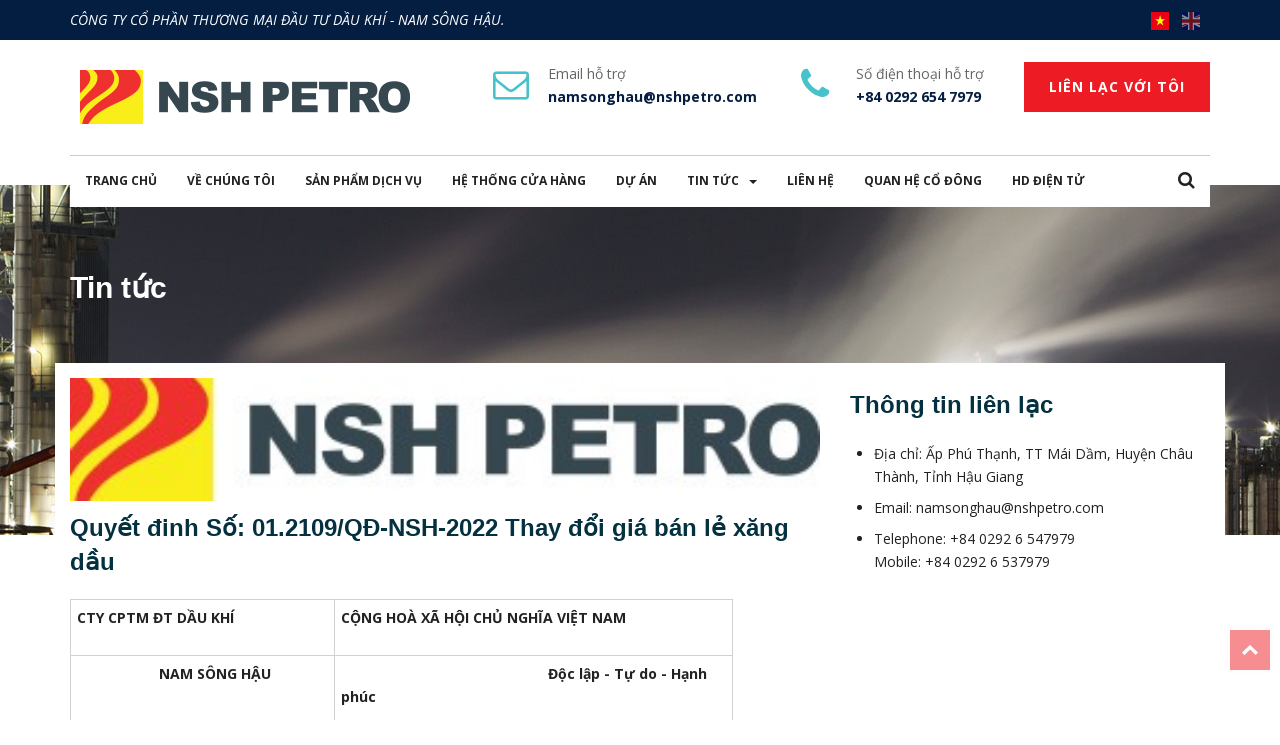

--- FILE ---
content_type: text/html; charset=UTF-8
request_url: https://nshpetro.vn/blog/quyet-dinh-so-01-2109-qd-nsh-2022-thay-doi-gia-ban-le-xang-dau
body_size: 6783
content:
<!DOCTYPE html>
<html lang="zxx">
<head>
    <!-- Basic Page Needs
    	================================================== -->
    	<meta charset="utf-8">
    	<!--[if IE]><meta http-equiv="x-ua-compatible" content="IE=9" /><![endif]-->
    	<meta name="viewport" content="width=device-width, initial-scale=1">
    	<title>NSH PETRO</title>
    	<meta name="description" content="CÔNG TY CỔ PHẦN THƯƠNG MẠI ĐẦU TƯ DẦU KHÍ. NAM SÔNG HẬU. Công ty hoạt động trong lĩnh vực chính là bán buôn nhiên liệu rắn, lỏng, khí.">
    	<meta name="keywords" content="petro, NSH PETRO">

	<!-- ==============================================
	Favicons
	=============================================== -->
	<link rel="shortcut icon" href="images/favicon.ico">
	<!-- ==============================================
	CSS VENDOR
	=============================================== -->
	<link rel="stylesheet" type="text/css" href="https://nshpetro.vn/css/vendor/bootstrap.min.css?v=3" />
	<link rel="stylesheet" type="text/css" href="https://nshpetro.vn/css/vendor/font-awesome.min.css?v=3">
	<link rel="stylesheet" type="text/css" href="https://nshpetro.vn/css/vendor/owl.carousel.min.css?v=3">
	<link rel="stylesheet" type="text/css" href="https://nshpetro.vn/css/vendor/owl.theme.default.min.css?v=3">
	<link rel="stylesheet" type="text/css" href="https://nshpetro.vn/css/vendor/magnific-popup.css?v=3">
	
    <link rel="stylesheet" type="text/css" href="https://nshpetro.vn/files/assets/icon/flag-icons/css/flag-icon.css">
	<!-- ==============================================
	Custom Stylesheet
	=============================================== -->
	<link rel="stylesheet" type="text/css" href="https://nshpetro.vn/css/style.css?v=3" />
	
	<script type="text/javascript" src="https://nshpetro.vn/js/vendor/modernizr.min.js?v=3"></script>

<link rel="stylesheet" href="https://unpkg.com/swiper/swiper-bundle.css">
	<link rel="stylesheet" href="https://unpkg.com/swiper/swiper-bundle.min.css">
	<!-- 
	<link rel="stylesheet" href="https://unpkg.com/swiper/css/swiper.css?v=3">
	<link rel="stylesheet" href="https://unpkg.com/swiper/css/swiper.min.css?v=3"> -->

</head>

<body>

	<!-- Load page -->
	<div class="animationload">
		<div class="loader"></div>
	</div>
	
	<!-- BACK TO TOP SECTION -->
	<a href="#0" class="cd-top cd-is-visible cd-fade-out">Top</a>

	<!-- HEADER -->
	<div class="header">
		<!-- TOPBAR -->
		<div class="topbar">
			<div class="container">
				<div class="row">
					<div class="col-sm-5 col-md-6">
						<div class="topbar-left">
							<div class="welcome-text hidden-sm">
								CÔNG TY CỔ PHẦN THƯƠNG MẠI ĐẦU TƯ DẦU KHÍ - NAM SÔNG HẬU.
							</div>
						</div>
					</div>
					<div class="col-sm-7 col-md-6">
						<div class="topbar-right">
							<ul class="topbar-sosmed">
								<li style="padding-right: 3px;">
									<a href="https://nshpetro.vn/change-language/vi"><i class="flag flag-icon-background flag-icon-VND" style="width: 18px"></i></a>
								</li>
								<li style="opacity: 0.5">
									<a href="https://nshpetro.vn/change-language/en"><i class="flag flag-icon-background flag-icon-gb" style="width: 18px"></i></a>
								</li>
							</ul>
						</div>
					</div>
				</div>
			</div>
		</div>

		<!-- TOPBAR LOGO SECTION -->
		<div class="topbar-logo">
			<div class="container">
				

				<div class="contact-info">
					<!-- INFO 1 -->
					<div class="box-icon-1 hidden-xs hidden-sm hidden-md">
						<div class="icon">
							<div class="fa fa-envelope-o"></div>
						</div>
						<div class="body-content">
							<div class="heading">Email hỗ trợ</div>
							namsonghau@nshpetro.com
						</div>
					</div>
					<!-- INFO 2 -->
					<div class="box-icon-1 hidden-xs hidden-sm hidden-md">
						<div class="icon">
							<div class="fa fa-phone"></div>
						</div>
						<div class="body-content">
							<div class="heading">Số điện thoại hỗ trợ</div>
							+84 0292 654 7979
						</div>
					</div>
					<!-- INFO 3 -->
					<a href="contact" title="" class="btn btn-cta pull-right">LIÊN LẠC VỚI TÔI</a>

				</div>
			</div>
		</div>

		<!-- NAVBAR SECTION -->
		<div class="navbar navbar-main">

			<div class="container container-nav">
				<div class="rowe">

					<div class="navbar-header">
						<button type="button" class="navbar-toggle" data-toggle="collapse" data-target=".navbar-collapse">
							<span class="icon-bar"></span>
							<span class="icon-bar"></span>
							<span class="icon-bar"></span>
						</button>
						
					</div>

					<a class="navbar-brand" href="https://nshpetro.vn">
						<img src="https://nshpetro.vn/img/logo.png" alt="" />
					</a>

					<nav class="navbar-collapse collapse">
						<ul class="nav navbar-nav navbar-left">
							                                                        							<li class="dropdown">
								<a href="https://nshpetro.vn">TRANG CHỦ</a>
							</li>
                                                                                                                							<li class="dropdown">
								<a href="https://nshpetro.vn/company">VỀ CHÚNG TÔI</a>
							</li>
                                                                                                                							<li class="dropdown">
								<a href="https://nshpetro.vn/services">SẢN PHẨM DỊCH VỤ</a>
							</li>
                                                                                                                							<li class="dropdown">
								<a href="https://nshpetro.vn/list_shops">HỆ THỐNG CỬA HÀNG</a>
							</li>
                                                                                                                							<li class="dropdown">
								<a href="https://nshpetro.vn/project">DỰ ÁN</a>
							</li>
                                                                                                                <li class="dropdown">
                                <a href="company" class="dropdown-toggle" data-toggle="dropdown" data-hover="dropdown" role="button" aria-haspopup="true" aria-expanded="false">TIN TỨC<span class="caret"></span></a>
								<ul class="dropdown-menu">
                                    		                            									<li><a href="http://nshpetro.vn/news/minh-bach-xang-dau">Minh bạch xăng dầu</a></li>
                                    		                            									<li><a href="http://nshpetro.vn/news/thong-cao-bao-chi">Thông cáo báo chí</a></li>
                                    		                            									<li><a href="https://nshpetro.vn/news/tin-tuc-nganh">TIN TỨC NGÀNH</a></li>
                                    		                            									<li><a href="http://nshpetro.vn/press_talks">Tin báo chí</a></li>
                                    								</ul>
                            </li>
                                                                                                                							<li class="dropdown">
								<a href="https://nshpetro.vn/contact">LIÊN HỆ</a>
							</li>
                                                                                                                							<li class="dropdown">
								<a href="https://nshpetro.vn/relations">QUAN HỆ CỔ ĐÔNG</a>
							</li>
                                                                                                                							<li class="dropdown">
								<a href="https://business-sinvoice.viettel.vn/">HD ĐIỆN TỬ</a>
							</li>
                                                        						</ul>

						<ul class="nav navbar-nav navbar-right">
							<li class="dropdown">
								<a href="#" class="dropdown-toggle" data-toggle="dropdown" data-hover="dropdown" role="button" aria-haspopup="true" aria-expanded="false"><i class="fa fa-search"></i></a>
								<ul class="dropdown-menu">
									<li>
										<form class="navbar-form navbar-left" role="search">
											<div class="form-group">
												<input type="text" class="form-control" placeholder="Nhập và nhấn enter">
											</div>
										</form>
									</li>
								</ul>
							</li>
						</ul>

					</nav>

				</div>
			</div>
		</div>
	</div>
                                      <!-- BANNER -->
  <div class="section banner">
    <ul class="slides-container" style="margin:0">
      <li>
        <div style="width:100%;position: relative;">
          <div style="background-image: url(https://nshpetro.vn/images/banner-page.jpg?crc=170481333);background-position: center;position: absolute;top: 0;width: 100%;height: 350px"></div>
          <div class="container" style="padding-top: 75px;position: relative;">
            <p style="padding-top: 10px;font-size: 30px;text-align: left;color: #FFFFFF;font-weight: 700;font-family: open-sans, sans-serif;line-height: 36px;">Tin tức</p>
          </div>
        </div>
      </li>
    </ul>
    
  </div>

  <div class="section">
    <div class="container" style="background-color: #fff;margin-top: 37px;padding-top: 15px">
      <div class="row">
        <div class="col-md-8">
          <img src="https://nshpetro.vn/image_news/16637451671766206149.jpg" alt="" style="width: 100%">
          <h3 style="color: #043140;font-family: open-sans, sans-serif;line-height: 34px;">Quyết đinh Số: 01.2109/QĐ-NSH-2022 Thay đổi giá bán lẻ xăng dầu</h3>
          <div id="new_content">
            <table cellspacing="0" style="border-collapse:collapse; width:662px">
	<tbody>
		<tr>
			<td style="height:19px; vertical-align:top; width:264px">
			<p><strong>CTY CPTM ĐT DẦU KH&Iacute;</strong></p>
			</td>
			<td style="height:19px; vertical-align:top; width:398px">
			<p><strong>CỘNG HO&Agrave; X&Atilde; HỘI CHỦ NGHĨA VIỆT NAM</strong></p>
			</td>
		</tr>
		<tr>
			<td style="height:17px; vertical-align:top; width:264px">
			<p><img src="file:///C:\Users\ASIA\AppData\Local\Temp\msohtmlclip1\01\clip_image001.gif" style="height:2px; width:82px" /><strong>NAM S&Ocirc;NG HẬU</strong></p>
			</td>
			<td style="height:17px; vertical-align:top; width:398px">
			<p><img src="file:///C:\Users\ASIA\AppData\Local\Temp\msohtmlclip1\01\clip_image002.gif" style="height:2px; width:207px" /><strong>Độc lập - Tự do - Hạnh ph&uacute;c</strong></p>
			</td>
		</tr>
		<tr>
			<td style="height:38px; vertical-align:top; width:264px">
			<p>Số: 01.2109/QĐ-NSH-2022</p>

			<p><em>(V/v: Thay đổi gi&aacute; b&aacute;n lẻ xăng dầu)</em></p>
			</td>
			<td style="height:38px; vertical-align:top; width:398px">
			<p><em>&nbsp;&nbsp;&nbsp;&nbsp;&nbsp;&nbsp;&nbsp;&nbsp;&nbsp; Hậu Giang, ng&agrave;y 21 th&aacute;ng 09 năm 2022</em></p>
			</td>
		</tr>
	</tbody>
</table>

<p>&nbsp;</p>

<p><strong>QUYẾT ĐỊNH </strong></p>

<p><strong>CỦA CHỦ TỊCH HỘI ĐỒNG QUẢN TRỊ C&Ocirc;NG TY CỔ PHẦN </strong></p>

<p><strong>THƯƠNG MẠI ĐẦU TƯ DẦU KH&Iacute; NAM S&Ocirc;NG HẬU</strong></p>

<p>Căn cứ Nghị định số 83/2014/NĐ-CP ng&agrave;y 03/9/2014 của Ch&iacute;nh Phủ về kinh doanh xăng dầu;</p>

<p>Căn cứ Th&ocirc;ng tư li&ecirc;n tịch số 39/2014/TTLT- BCT-BTC &nbsp;ng&agrave;y 29/10/2014 của Li&ecirc;n Bộ C&ocirc;ng Thương &ndash; T&agrave;i Ch&iacute;nh Quy định về phương ph&aacute;p t&iacute;nh gi&aacute; cơ sở; cơ chế&nbsp; h&igrave;nh th&agrave;nh, quản l&yacute;, sử dụng Quỹ b&igrave;nh ổn gi&aacute; v&agrave; điều h&agrave;nh gi&aacute; xăng dầu theo quy định tại Nghị định số 83/2014/NĐ-CP ng&agrave;y 03/9/2014 của Ch&iacute;nh Phủ về kinh doanh xăng dầu;</p>

<p>Căn cứ Nghị định 95/2021/NĐ-CP ng&agrave;y 01/11/2021 của Ch&iacute;nh Phủ sửa đổi, bổ sung một số điều của Nghị định số 83/2014/NĐ-CP ng&agrave;y 03/9/2014 về kinh doanh xăng dầu v&agrave; c&aacute;c văn bản hướng dẫn li&ecirc;n quan hiện h&agrave;nh;</p>

<p>Căn cứ Quyết định số 11.2305/QĐ-NSH-2022 ng&agrave;y 23/05/2022 của Chủ tịch Hội đồng Quản trị C&ocirc;ng ty Cổ phần Thương Mại Đầu Tư Dầu Kh&iacute; Nam S&ocirc;ng Hậu về việc Ban h&agrave;nh Danh mục địa b&agrave;n V&ugrave;ng 2;</p>

<p>Căn cứ C&ocirc;ng văn số 5621/BCT-TTTN ng&agrave;y 21/09/2022 của Bộ C&ocirc;ng Thương về việc điều h&agrave;nh kinh doanh xăng dầu.</p>

<p><strong>QUYẾT ĐỊNH</strong></p>

<p><strong>Điều 1: </strong>Kể từ 15 giờ 00 ng&agrave;y 21/09/2022 C&ocirc;ng ty Cổ phần Thương Mại Đầu Tư Dầu Kh&iacute; Nam S&ocirc;ng Hậu điều chỉnh gi&aacute; b&aacute;n lẻ c&aacute;c mặt h&agrave;ng xăng dầu &aacute;p dụng cho hệ thống Tổng đại l&yacute;, Đại l&yacute;, Cửa h&agrave;ng trực thuộc, Hệ thống ph&acirc;n phối của C&ocirc;ng ty Cổ phần Thương Mại Đầu Tư Dầu Kh&iacute; Nam S&ocirc;ng Hậu, cụ thể như sau:</p>

<table cellspacing="0" style="border-collapse:collapse; width:632px">
	<tbody>
		<tr>
			<td style="border-bottom:1px solid black; border-left:1px solid black; border-right:1px solid black; border-top:1px solid black; height:39px; width:50px">
			<p>STT</p>
			</td>
			<td style="border-bottom:1px solid black; border-left:none; border-right:1px solid black; border-top:1px solid black; height:39px; width:180px">
			<p>MẶT H&Agrave;NG</p>
			</td>
			<td style="border-bottom:1px solid black; border-left:none; border-right:1px solid black; border-top:1px solid black; height:39px; width:107px">
			<p>GI&Aacute; B&Aacute;N LẺ V&Ugrave;NG 1</p>
			</td>
			<td style="border-bottom:1px solid black; border-left:none; border-right:1px solid black; border-top:1px solid black; height:39px; width:106px">
			<p>GI&Aacute; B&Aacute;N LẺ V&Ugrave;NG 2</p>
			</td>
			<td style="border-bottom:1px solid black; border-left:none; border-right:1px solid black; border-top:1px solid black; height:39px; width:188px">
			<p>ĐVT</p>
			</td>
		</tr>
		<tr>
			<td style="border-bottom:1px solid black; border-left:1px solid black; border-right:1px solid black; border-top:none; height:24px; width:50px">
			<p>1</p>
			</td>
			<td style="border-bottom:1px solid black; border-left:none; border-right:1px solid black; border-top:none; height:24px; width:180px">
			<p>Xăng RON 95-III</p>
			</td>
			<td style="border-bottom:1px solid black; border-left:none; border-right:1px solid black; border-top:none; height:24px; width:107px">
			<p>22.580</p>
			</td>
			<td style="border-bottom:1px solid black; border-left:none; border-right:1px solid black; border-top:none; height:24px; width:106px">
			<p>23.030</p>
			</td>
			<td style="border-bottom:1px solid black; border-left:none; border-right:1px solid black; border-top:none; height:24px; width:188px">
			<p>Đồng/l&iacute;t nhiệt độ thực tế</p>
			</td>
		</tr>
		<tr>
			<td style="border-bottom:1px solid black; border-left:1px solid black; border-right:1px solid black; border-top:none; height:25px; width:50px">
			<p>2</p>
			</td>
			<td style="border-bottom:1px solid black; border-left:none; border-right:1px solid black; border-top:none; height:25px; width:180px">
			<p>Xăng E5 Ron 92-II</p>
			</td>
			<td style="border-bottom:1px solid black; border-left:none; border-right:1px solid black; border-top:none; height:25px; width:107px">
			<p>21.780</p>
			</td>
			<td style="border-bottom:1px solid black; border-left:none; border-right:1px solid black; border-top:none; height:25px; width:106px">
			<p>22.210</p>
			</td>
			<td style="border-bottom:1px solid black; border-left:none; border-right:1px solid black; border-top:none; height:25px; width:188px">
			<p>Đồng/l&iacute;t nhiệt độ thực tế</p>
			</td>
		</tr>
		<tr>
			<td style="border-bottom:1px solid black; border-left:1px solid black; border-right:1px solid black; border-top:none; height:24px; width:50px">
			<p>3</p>
			</td>
			<td style="border-bottom:1px solid black; border-left:none; border-right:1px solid black; border-top:none; height:24px; width:180px">
			<p>Dầu DO 0,05S-II</p>
			</td>
			<td style="border-bottom:1px solid black; border-left:none; border-right:1px solid black; border-top:none; height:24px; width:107px">
			<p>22.530</p>
			</td>
			<td style="border-bottom:1px solid black; border-left:none; border-right:1px solid black; border-top:none; height:24px; width:106px">
			<p>22.980</p>
			</td>
			<td style="border-bottom:1px solid black; border-left:none; border-right:1px solid black; border-top:none; height:24px; width:188px">
			<p>Đồng/l&iacute;t nhiệt độ thực tế</p>
			</td>
		</tr>
	</tbody>
</table>

<p><em>Gi&aacute; b&aacute;n lẻ tr&ecirc;n đ&atilde; bao gồm c&aacute;c khoản thuế, tr&iacute;ch xả quỹ b&igrave;nh ổn theo quy định của Nh&agrave; nước tại thời điểm quyết định điều chỉnh gi&aacute;.</em></p>

<p><strong>Điều 2:</strong> Y&ecirc;u cầu c&aacute;c đơn vị th&ocirc;ng b&aacute;o gi&aacute; b&aacute;n lẻ mới đến Sở C&ocirc;ng Thương v&agrave; c&aacute;c cơ quan ban ng&agrave;nh c&oacute; li&ecirc;n quan tại địa b&agrave;n C&ocirc;ng ty Cổ phần Thương Mại Đầu Tư Dầu Kh&iacute; Nam S&ocirc;ng Hậu c&oacute; hoạt động. C&aacute;c quyết định gi&aacute; b&aacute;n lẻ mặt h&agrave;ng xăng dầu phải được lưu trữ tại cửa h&agrave;ng, kịp thời xuất tr&igrave;nh với c&aacute;c cơ quan chức năng địa phương khi c&oacute; y&ecirc;u cầu.</p>

<p><strong>Điều 3:</strong> C&aacute;c Tổng đại l&yacute;, Đại l&yacute;, cửa h&agrave;ng thương nh&acirc;n nhận quyền b&aacute;n lẻ xăng dầu, Cửa h&agrave;ng trực thuộc, Hệ thống ph&acirc;n phối của C&ocirc;ng ty Cổ phần Thương Mại Đầu Tư Dầu Kh&iacute; Nam S&ocirc;ng Hậu v&agrave; c&aacute;c bộ phận nghiệp vụ li&ecirc;n quan c&oacute; tr&aacute;ch nhiệm triển khai v&agrave; thực hiện nội dung quyết định n&agrave;y.</p>

<p><strong>Điều 4:</strong> Quyết định c&oacute; hiệu lực kể từ 15 giờ 00 ng&agrave;y 21/09/2022.</p>

<table cellspacing="0" style="border-collapse:collapse">
	<tbody>
		<tr>
			<td style="vertical-align:top; width:236px">
			<p>&nbsp;</p>

			<p>&nbsp;</p>

			<p>&nbsp;</p>

			<p>&nbsp;</p>

			<p>&nbsp;</p>

			<p><strong>Nơi nhận:</strong></p>

			<p><em>- Như tr&ecirc;n;</em></p>

			<p><em>- Bộ T&agrave;i ch&iacute;nh;</em></p>

			<p><em>- Bộ C&ocirc;ng Thương;</em></p>

			<p><em>- Ban l&atilde;nh đạo;</em></p>

			<p><em>- C&aacute;c ph&ograve;ng ban (để thực hiện);</em></p>

			<p><em>- Lưu TCHC.</em></p>
			</td>
			<td style="vertical-align:top; width:383px">
			<p>&nbsp;</p>

			<p><strong>&nbsp;&nbsp;&nbsp;&nbsp;&nbsp;&nbsp; &nbsp;&nbsp;&nbsp;&nbsp;&nbsp;&nbsp;&nbsp;&nbsp;&nbsp;&nbsp;&nbsp;&nbsp;&nbsp;&nbsp;&nbsp;&nbsp;&nbsp;&nbsp;TUQ. CHỦ TỊCH HĐQT </strong></p>

			<p>&nbsp;</p>

			<p>&nbsp;</p>

			<p>&nbsp;</p>

			<p>&nbsp;</p>

			<p>&nbsp;</p>

			<p>&nbsp;&nbsp;&nbsp;&nbsp;&nbsp;&nbsp;&nbsp;&nbsp;&nbsp;&nbsp;&nbsp;&nbsp;&nbsp;&nbsp;&nbsp;&nbsp;&nbsp;&nbsp;&nbsp;&nbsp;&nbsp;&nbsp;&nbsp;&nbsp;&nbsp;&nbsp;&nbsp;&nbsp;&nbsp;&nbsp;&nbsp;&nbsp;&nbsp; &nbsp;&nbsp;&nbsp;&nbsp;&nbsp;&nbsp;&nbsp;&nbsp;</p>

			<p>&nbsp;</p>

			<p>&nbsp;</p>
			</td>
		</tr>
	</tbody>
</table>

<p>&nbsp;</p>          </div>
          
        </div>
        <div class="col-md-4">
          <h3 style="color: #043140;font-size: 24px;line-height: 34px;font-family: open-sans, sans-serif">Thông tin liên lạc</h3>
          <ul>
            <li>Địa chỉ: Ấp Phú Thạnh, TT Mái Dầm, Huyện Châu Thành, Tỉnh Hậu Giang</li>
            <li>Email: namsonghau@nshpetro.com</li>
            <li>Telephone: +84 0292 6 547979 <br>
            Mobile: +84 0292 6 537979</li>
          </ul>
        </div>
      </div>
    </div>
  </div> 
	
	<!-- INFO BOX -->
	<!-- <div class="section info overlap-bottom">
		<div class="container">
			<div class="row">
				
				<div class="col-sm-4 col-md-4">
					<div class="box-icon-4">
						<div class="icon"><i class="fa fa-phone"></i></div>
						<div class="body-content">
							<div class="heading">GỌI CHO CHÚNG TÔI</div>
							Office Telephone: +84 0292 6 547979 <br>
							Mobile: +84 0292 6 537979
						</div>
					</div>
				</div>
				<div class="col-sm-4 col-md-4">
					<div class="box-icon-4">
						<div class="icon"><i class="fa fa-map-marker"></i></div>
						<div class="body-content">
							<div class="heading">ĐẾN THĂM CHÚNG TÔI</div>
							Trụ sở chính: Ấp Phú Thạnh, TT Mái Dầm, Huyện Châu Thành, Tỉnh Hậu Giang
						</div>
					</div>
				</div>
				<div class="col-sm-4 col-md-4">
					<div class="box-icon-4">
						<div class="icon"><i class="fa fa-envelope"></i></div>
						<div class="body-content">
							<div class="heading">GỬI TIN NHẮN CHO CHÚNG TÔI</div>
							namsonghau@nshpetro.com
						</div>
					</div>
				</div>
				
			</div>

		</div>
	</div> -->
	<!-- FOOTER SECTION -->
	<div class="footer" style="padding-top: 70px">
		
		<div class="container">
			
			<div class="row">
				<div class="col-sm-4 col-md-4">
					<div class="footer-item">
						<img src="https://nshpetro.vn/img/logo_w.png" alt="logo bottom" class="logo-bottom">
						<p>NSH petro – Tận tâm phục vụ khách hàng <br>
						Chúng tôi luôn ưu tiên chất lượng sản phẩm là hàng đầu &amp; là chìa khóa để tạo dựng niềm tin vững chắc với khách hàng.</p>
						<div class="footer-sosmed">
														<a href="https://www.facebook.com/" target="blank">
								<div class="item">
									<i class="fa fa-facebook"></i>
								</div>
							</a>
														<a href="https://twitter.com/" target="blank">
								<div class="item">
									<i class="fa fa-twitter"></i>
								</div>
							</a>
														<a href="https://www.instagram.com/" target="blank">
								<div class="item">
									<i class="fa fa-instagram"></i>
								</div>
							</a>
													</div>
					</div>
				</div>
				<div class="col-sm-4 col-md-4">
					<div class="footer-item">
						<div class="footer-title">
							Dịch vụ của chúng tôi
						</div>
						<ul class="list">
							<li><a href="#" title="">XUẤT NHẬP KHẨU XĂNG DẦU</a></li>
							<li><a href="#" title="">NHÀ HÀNG - KHÁCH SẠN</a></li>
							<li><a href="#" title="">ĐẦU TƯ & PHÁT TRIỂN</a></li>
							<li><a href="#" title="">NÔNG NGHIỆP & NUÔI TRỒNG THỦY SẢN</a></li>
							<li><a href="#" title="">CỬA HÀNG XĂNG DẦU</a></li>
							<li><a href="#" title="">CHI NHÁNH THÀNH VIÊN</a></li>
						</ul>
					</div>
				</div>
				<div class="col-sm-4 col-md-4">
					<div class="footer-item">
						<div class="footer-title">
							Theo dõi
						</div>
						<p>Để lại email và chúng tôi sẽ liên hệ với bạn</p>
						<form action="https://nshpetro.vn/lienhe_post" method="post" class="footer-subscribe">
                            <input type="hidden" name="_token" value="GVneIKtO9Sx3iZkhcOKIlAFfQQMb7NdgEdAMjKGV">							<input type="email" name="email" class="form-control" placeholder="Enter your email">
							<input id="p_submit" type="submit" value="send">
							<label for="p_submit"><i class="fa fa-envelope"></i></label>
						</form>
					</div>
				</div>
			</div>
		</div>

		<div class="fcopy">
			<div class="container">
				<div class="row">
					<div class="col-sm-12 col-md-12">
						<p class="ftex">&copy; 2020 nshpetro</p> 
					</div>
				</div>
			</div>
		</div>

	</div>

	<!-- JS VENDOR -->
	<script type="text/javascript" src="https://nshpetro.vn/js/vendor/jquery.min.js?v=3"></script>
	<script type="text/javascript" src="https://nshpetro.vn/js/vendor/bootstrap.min.js?v=3"></script>
	<script type="text/javascript" src="https://nshpetro.vn/js/vendor/jquery.superslides.js?v=3"></script>
	<script type="text/javascript" src="https://nshpetro.vn/js/vendor/owl.carousel.js?v=3"></script>
	<script type="text/javascript" src="https://nshpetro.vn/js/vendor/bootstrap-hover-dropdown.min.js?v=3"></script>
	<script type="text/javascript" src="https://nshpetro.vn/js/vendor/jquery.magnific-popup.min.js?v=3"></script>
	<script type="text/javascript" src="https://nshpetro.vn/js/vendor/easings.js?v=3"></script>
	<script type="text/javascript" src="https://nshpetro.vn/js/vendor/isotope.pkgd.min.js?v=3"></script>

	<!-- sendmail -->
	<script type="text/javascript" src="https://nshpetro.vn/js/vendor/validator.min.js?v=3"></script>
	<script type="text/javascript" src="https://nshpetro.vn/js/vendor/form-scripts.js?v=3"></script>

	<script type='text/javascript' src='https://maps.google.com/maps/api/js?sensor=false&#038;ver=4.1.5'></script>

	<script type="text/javascript" src="https://nshpetro.vn/js/script.js?v=3"></script>

	<script type="text/javascript" src="https://nshpetro.vn/fancybox/source/jquery.fancybox.pack.js?v=2.1.5"></script>
	<link rel="stylesheet" type="text/css" href="https://nshpetro.vn/fancybox/source/jquery.fancybox.css?v=2.1.5" media="screen" />
	<script type="text/javascript" src="https://nshpetro.vn/fancybox/source/helpers/jquery.fancybox-media.js?v=1.0.6"></script>
	
	<script type="text/javascript">
	    $(document).ready(function() {
	        $('.img_fancybox').fancybox({
	            openEffect  : 'none',
	            closeEffect : 'none'
	        });
	        $('.fancybox-media').fancybox({
	            openEffect  : 'none',
	            closeEffect : 'none',
	            helpers : {
	                media : {}
	            }
	        });
	        
	    });
	</script>

</body>
</html>

--- FILE ---
content_type: text/css
request_url: https://nshpetro.vn/files/assets/icon/flag-icons/css/flag-icon.css
body_size: 4156
content:
.flag-icon-background {
    background-position: 50% center;
    background-repeat: no-repeat;
    background-size: contain;
    display: block;
    float: none;
    height: 25px;
    width: 25px;
    cursor: pointer;
}
.flag-icon {
  background-size: contain;
  background-position: 50%;
  background-repeat: no-repeat;
  position: relative;
  display: inline-block;
  width: 1.33333333em;
  line-height: 1em;
}

/* .flag-wrapper{
  border: 1px solid #10f;
  text-align: center;
  border-radius: 5px;
  margin-bottom: 15px;
} */
/* .flag-wrapper .flag-icon-background{
  text-align: center;
} */
/* .flag .flag-icon-background{
  margin: 0 auto;
} */

.flag-icon:before {
  content: "\00a0";
}


.flag-icon.flag-icon-squared {
  width: 1em;
}
.flag-icon-ad {
  background-image: url(../fonts/ad.svg);
}
.flag-icon-AED {
  background-image: url(../fonts/ae.svg);
}
.flag-icon-ae.flag-icon-squared {
  background-image: url(../fonts/ae.svg);
}
.flag-icon-af {
  background-image: url(../fonts/af.svg);
}
.flag-icon-af.flag-icon-squared {
  background-image: url(../fonts/af.svg);
}
.flag-icon-ag {
  background-image: url(../fonts/ag.svg);
}
.flag-icon-ag.flag-icon-squared {
  background-image: url(../fonts/ag.svg);
}
.flag-icon-ai {
  background-image: url(../fonts/ai.svg);
}
.flag-icon-ai.flag-icon-squared {
  background-image: url(../fonts/ai.svg);
}
.flag-icon-al {
  background-image: url(../fonts/al.svg);
}
.flag-icon-al.flag-icon-squared {
  background-image: url(../fonts/al.svg);
}
.flag-icon-am {
  background-image: url(../fonts/am.svg);
}
.flag-icon-am.flag-icon-squared {
  background-image: url(../fonts/am.svg);
}
.flag-icon-ao {
  background-image: url(../fonts/ao.svg);
}
.flag-icon-ao.flag-icon-squared {
  background-image: url(../fonts/ao.svg);
}
.flag-icon-aq {
  background-image: url(../fonts/aq.svg);
}
.flag-icon-aq.flag-icon-squared {
  background-image: url(../fonts/aq.svg);
}
.flag-icon-ARS {
  background-image: url(../fonts/ar.svg);
}
.flag-icon-ar.flag-icon-squared {
  background-image: url(../fonts/ar.svg);
}
.flag-icon-as {
  background-image: url(../fonts/as.svg);
}
.flag-icon-as.flag-icon-squared {
  background-image: url(../fonts/as.svg);
}
.flag-icon-at {
  background-image: url(../fonts/at.svg);
}
.flag-icon-at.flag-icon-squared {
  background-image: url(../fonts/at.svg);
}
.flag-icon-au {
  background-image: url(../fonts/au.svg);
}
.flag-icon-au.flag-icon-squared {
  background-image: url(../fonts/au.svg);
}
.flag-icon-aw {
  background-image: url(../fonts/aw.svg);
}
.flag-icon-aw.flag-icon-squared {
  background-image: url(../fonts/aw.svg);
}
.flag-icon-ax {
  background-image: url(../fonts/ax.svg);
}
.flag-icon-ax.flag-icon-squared {
  background-image: url(../fonts/ax.svg);
}
.flag-icon-az {
  background-image: url(../fonts/az.svg);
}
.flag-icon-az.flag-icon-squared {
  background-image: url(../fonts/az.svg);
}
.flag-icon-ba {
  background-image: url(../fonts/ba.svg);
}
.flag-icon-ba.flag-icon-squared {
  background-image: url(../fonts/ba.svg);
}
.flag-icon-BBD {
  background-image: url(../fonts/bb.svg);
}
.flag-icon-bb.flag-icon-squared {
  background-image: url(../fonts/bb.svg);
}
.flag-icon-bd {
  background-image: url(../fonts/bd.svg);
}
.flag-icon-bd.flag-icon-squared {
  background-image: url(../fonts/bd.svg);
}
.flag-icon-be {
  background-image: url(../fonts/be.svg);
}
.flag-icon-be.flag-icon-squared {
  background-image: url(../fonts/be.svg);
}
.flag-icon-bf {
  background-image: url(../fonts/bf.svg);
}
.flag-icon-bf.flag-icon-squared {
  background-image: url(../fonts/bf.svg);
}
.flag-icon-BGN {
  background-image: url(../fonts/bg.svg);
}
.flag-icon-bg.flag-icon-squared {
  background-image: url(../fonts/bg.svg);
}
.flag-icon-BHD {
  background-image: url(../fonts/bh.svg);
}
.flag-icon-bh.flag-icon-squared {
  background-image: url(../fonts/bh.svg);
}
.flag-icon-bi {
  background-image: url(../fonts/bi.svg);
}
.flag-icon-bi.flag-icon-squared {
  background-image: url(../fonts/bi.svg);
}
.flag-icon-bj {
  background-image: url(../fonts/bj.svg);
}
.flag-icon-bj.flag-icon-squared {
  background-image: url(../fonts/bj.svg);
}
.flag-icon-bl {
  background-image: url(../fonts/bl.svg);
}
.flag-icon-bl.flag-icon-squared {
  background-image: url(../fonts/bl.svg);
}
.flag-icon-BMD {
  background-image: url(../fonts/bm.svg);
}
.flag-icon-bm.flag-icon-squared {
  background-image: url(../fonts/bm.svg);
}
.flag-icon-BND {
  background-image: url(../fonts/bn.svg);
}
.flag-icon-bn.flag-icon-squared {
  background-image: url(../fonts/bn.svg);
}
.flag-icon-bo {
  background-image: url(../fonts/bo.svg);
}
.flag-icon-bo.flag-icon-squared {
  background-image: url(../fonts/bo.svg);
}
.flag-icon-bq {
  background-image: url(../fonts/bq.svg);
}
.flag-icon-bq.flag-icon-squared {
  background-image: url(../fonts/bq.svg);
}
.flag-icon-BRL.flag-icon-bsflag-icon-bs {
  background-image: url(../fonts/br.svg);
}
.flag-icon-br.flag-icon-squared {
  background-image: url(../fonts/br.svg);
}
.flag-icon-BSD{
  background-image: url(../fonts/bs.svg);
}
.flag-icon-bs.flag-icon-squared {
  background-image: url(../fonts/bs.svg);
}
.flag-icon-bt {
  background-image: url(../fonts/bt.svg);
}
.flag-icon-bt.flag-icon-squared {
  background-image: url(../fonts/bt.svg);
}
.flag-icon-bv {
  background-image: url(../fonts/bv.svg);
}
.flag-icon-bv.flag-icon-squared {
  background-image: url(../fonts/bv.svg);
}
.flag-icon-BWP {
  background-image: url(../fonts/bw.svg);
}
.flag-icon-bw.flag-icon-squared {
  background-image: url(../fonts/bw.svg);
}
.flag-icon-by {
  background-image: url(../fonts/by.svg);
}
.flag-icon-by.flag-icon-squared {
  background-image: url(../fonts/by.svg);
}
.flag-icon-BZD {
  background-image: url(../fonts/bz.svg);
}
.flag-icon-bz.flag-icon-squared {
  background-image: url(../fonts/bz.svg);
}
.flag-icon-CAD {
  background-image: url(../fonts/ca.svg);
}
.flag-icon-ca.flag-icon-squared {
  background-image: url(../fonts/ca.svg);
}
.flag-icon-cc {
  background-image: url(../fonts/cc.svg);
}
.flag-icon-cc.flag-icon-squared {
  background-image: url(../fonts/cc.svg);
}
.flag-icon-cd {
  background-image: url(../fonts/cd.svg);
}
.flag-icon-cd.flag-icon-squared {
  background-image: url(../fonts/cd.svg);
}
.flag-icon-cf {
  background-image: url(../fonts/cf.svg);
}
.flag-icon-cf.flag-icon-squared {
  background-image: url(../fonts/cf.svg);
}
.flag-icon-cg {
  background-image: url(../fonts/cg.svg);
}
.flag-icon-cg.flag-icon-squared {
  background-image: url(../fonts/cg.svg);
}
.flag-icon-CHF {
  background-image: url(../fonts/ch.svg);
}
.flag-icon-ch.flag-icon-squared {
  background-image: url(../fonts/ch.svg);
}
.flag-icon-ci {
  background-image: url(../fonts/ci.svg);
}
.flag-icon-ci.flag-icon-squared {
  background-image: url(../fonts/ci.svg);
}
.flag-icon-ck {
  background-image: url(../fonts/ck.svg);
}
.flag-icon-ck.flag-icon-squared {
  background-image: url(../fonts/ck.svg);
}
.flag-icon-CLP {
  background-image: url(../fonts/cl.svg);
}
.flag-icon-cl.flag-icon-squared {
  background-image: url(../fonts/cl.svg);
}
.flag-icon-cm {
  background-image: url(../fonts/cm.svg);
}
.flag-icon-cm.flag-icon-squared {
  background-image: url(../fonts/cm.svg);
}
.flag-icon-CNY {
  background-image: url(../fonts/cn.svg);
}
.flag-icon-cn.flag-icon-squared {
  background-image: url(../fonts/cn.svg);
}
.flag-icon-COP {
  background-image: url(../fonts/co.svg);
}
.flag-icon-co.flag-icon-squared {
  background-image: url(../fonts/co.svg);
}
.flag-icon-CRC {
  background-image: url(../fonts/cr.svg);
}
.flag-icon-cr.flag-icon-squared {
  background-image: url(../fonts/cr.svg);
}
.flag-icon-cu {
  background-image: url(../fonts/cu.svg);
}
.flag-icon-cu.flag-icon-squared {
  background-image: url(../fonts/cu.svg);
}
.flag-icon-cv {
  background-image: url(../fonts/cv.svg);
}
.flag-icon-cv.flag-icon-squared {
  background-image: url(../fonts/cv.svg);
}
.flag-icon-cw {
  background-image: url(../fonts/cw.svg);
}
.flag-icon-cw.flag-icon-squared {
  background-image: url(../fonts/cw.svg);
}
.flag-icon-cx {
  background-image: url(../fonts/cx.svg);
}
.flag-icon-cx.flag-icon-squared {
  background-image: url(../fonts/cx.svg);
}
.flag-icon-cy {
  background-image: url(../fonts/cy.svg);
}
.flag-icon-cy.flag-icon-squared {
  background-image: url(../fonts/cy.svg);
}
.flag-icon-CZK  {
  background-image: url(../fonts/cz.svg);
}
.flag-icon-cz.flag-icon-squared {
  background-image: url(../fonts/cz.svg);
}
.flag-icon-de {
  background-image: url(../fonts/de.svg);
}
.flag-icon-de.flag-icon-squared {
  background-image: url(../fonts/de.svg);
}
.flag-icon-dj {
  background-image: url(../fonts/dj.svg);
}
.flag-icon-dj.flag-icon-squared {
  background-image: url(../fonts/dj.svg);
}
.flag-icon-DKK {
  background-image: url(../fonts/dk.svg);
}
.flag-icon-dk.flag-icon-squared {
  background-image: url(../fonts/dk.svg);
}
.flag-icon-dm {
  background-image: url(../fonts/dm.svg);
}
.flag-icon-dm.flag-icon-squared {
  background-image: url(../fonts/dm.svg);
}
.flag-icon-DOP {
  background-image: url(../fonts/do.svg);
}
.flag-icon-do.flag-icon-squared {
  background-image: url(../fonts/do.svg);
}
.flag-icon-dz {
  background-image: url(../fonts/dz.svg);
}
.flag-icon-ee
.flag-icon-dz.flag-icon-squared {
  background-image: url(../fonts/dz.svg);
}
.flag-icon-ec {
  background-image: url(../fonts/ec.svg);
}
.flag-icon-ec.flag-icon-squared {
  background-image: url(../fonts/ec.svg);
}
.flag-icon-EEK  {
  background-image: url(../fonts/ee.svg);
}
.flag-icon-ee.flag-icon-squared {
  background-image: url(../fonts/ee.svg);
}
.flag-icon-EGP {
  background-image: url(../fonts/eg.svg);
}
.flag-icon-eg.flag-icon-squared {
  background-image: url(../fonts/eg.svg);
}
.flag-icon-eh {
  background-image: url(../fonts/eh.svg);
}
.flag-icon-eh.flag-icon-squared {
  background-image: url(../fonts/eh.svg);
}
.flag-icon-er {
  background-image: url(../fonts/er.svg);
}
.flag-icon-er.flag-icon-squared {
  background-image: url(../fonts/er.svg);
}
.flag-icon-es {
  background-image: url(../fonts/es.svg);
}
.flag-icon-es.flag-icon-squared {
  background-image: url(../fonts/es.svg);
}
.flag-icon-et {
  background-image: url(../fonts/et.svg);
}
.flag-icon-et.flag-icon-squared {
  background-image: url(../fonts/et.svg);
}
.flag-icon-fi {
  background-image: url(../fonts/fi.svg);
}
.flag-icon-fi.flag-icon-squared {
  background-image: url(../fonts/fi.svg);
}
.flag-icon-FJD {
  background-image: url(../fonts/fj.svg);
}
.flag-icon-fj.flag-icon-squared {
  background-image: url(../fonts/fj.svg);
}
.flag-icon-fk {
  background-image: url(../fonts/fk.svg);
}
.flag-icon-fk.flag-icon-squared {
  background-image: url(../fonts/fk.svg);
}
.flag-icon-fm {
  background-image: url(../fonts/fm.svg);
}
.flag-icon-fm.flag-icon-squared {
  background-image: url(../fonts/fm.svg);
}
.flag-icon-fo {
  background-image: url(../fonts/fo.svg);
}
.flag-icon-fo.flag-icon-squared {
  background-image: url(../fonts/fo.svg);
}
.flag-icon-fr {
  background-image: url(../fonts/fr.svg);
}
.flag-icon-fr.flag-icon-squared {
  background-image: url(../fonts/fr.svg);
}
.flag-icon-ga {
  background-image: url(../fonts/ga.svg);
}
.flag-icon-ga.flag-icon-squared {
  background-image: url(../fonts/ga.svg);
}
.flag-icon-gb {
  background-image: url(../fonts/gb.svg);
}
.flag-icon-gb.flag-icon-squared {
  background-image: url(../fonts/gb.svg);
}
.flag-icon-gd {
  background-image: url(../fonts/gd.svg);
}
.flag-icon-gd.flag-icon-squared {
  background-image: url(../fonts/gd.svg);
}
.flag-icon-ge {
  background-image: url(../fonts/ge.svg);
}
.flag-icon-ge.flag-icon-squared {
  background-image: url(../fonts/ge.svg);
}
.flag-icon-gf {
  background-image: url(../fonts/gf.svg);
}
.flag-icon-gf.flag-icon-squared {
  background-image: url(../fonts/gf.svg);
}
.flag-icon-gg {
  background-image: url(../fonts/gg.svg);
}
.flag-icon-gg.flag-icon-squared {
  background-image: url(../fonts/gg.svg);
}
.flag-icon-gh {
  background-image: url(../fonts/gh.svg);
}
.flag-icon-gh.flag-icon-squared {
  background-image: url(../fonts/gh.svg);
}
.flag-icon-gi {
  background-image: url(../fonts/gi.svg);
}
.flag-icon-gi.flag-icon-squared {
  background-image: url(../fonts/gi.svg);
}
.flag-icon-gl {
  background-image: url(../fonts/gl.svg);
}
.flag-icon-gl.flag-icon-squared {
  background-image: url(../fonts/gl.svg);
}
.flag-icon-GMD {
  background-image: url(../fonts/gm.svg);
}
.flag-icon-gm.flag-icon-squared {
  background-image: url(../fonts/gm.svg);
}
.flag-icon-gn {
  background-image: url(../fonts/gn.svg);
}
.flag-icon-gn.flag-icon-squared {
  background-image: url(../fonts/gn.svg);
}
.flag-icon-gp {
  background-image: url(../fonts/gp.svg);
}
.flag-icon-gp.flag-icon-squared {
  background-image: url(../fonts/gp.svg);
}
.flag-icon-gq {
  background-image: url(../fonts/gq.svg);
}
.flag-icon-gq.flag-icon-squared {
  background-image: url(../fonts/gq.svg);
}
.flag-icon-gr {
  background-image: url(../fonts/gr.svg);
}
.flag-icon-gr.flag-icon-squared {
  background-image: url(../fonts/gr.svg);
}
.flag-icon-gs {
  background-image: url(../fonts/gs.svg);
}
.flag-icon-gs.flag-icon-squared {
  background-image: url(../fonts/gs.svg);
}
.flag-icon-GTQ {
  background-image: url(../fonts/gt.svg);
}
.flag-icon-gt.flag-icon-squared {
  background-image: url(../fonts/gt.svg);
}
.flag-icon-gu {
  background-image: url(../fonts/gu.svg);
}
.flag-icon-gu.flag-icon-squared {
  background-image: url(../fonts/gu.svg);
}
.flag-icon-gw {
  background-image: url(../fonts/gw.svg);
}
.flag-icon-gw.flag-icon-squared {
  background-image: url(../fonts/gw.svg);
}
.flag-icon-gy {
  background-image: url(../fonts/gy.svg);
}
.flag-icon-gy.flag-icon-squared {
  background-image: url(../fonts/gy.svg);
}
.flag-icon-HKD {
  background-image: url(../fonts/hk.svg);
}
.flag-icon-hk.flag-icon-squared {
  background-image: url(../fonts/hk.svg);
}
.flag-icon-AUD {
  background-image: url(../fonts/hm.svg);
}
.flag-icon-hm.flag-icon-squared {
  background-image: url(../fonts/hm.svg);
}
.flag-icon-hn {
  background-image: url(../fonts/hn.svg);
}
.flag-icon-hn.flag-icon-squared {
  background-image: url(../fonts/hn.svg);
}
.flag-icon-HRK {
  background-image: url(../fonts/hr.svg);
}
.flag-icon-hr.flag-icon-squared {
  background-image: url(../fonts/hr.svg);
}
.flag-icon-ht {
  background-image: url(../fonts/ht.svg);
}
.flag-icon-ht.flag-icon-squared {
  background-image: url(../fonts/ht.svg);
}
.flag-icon-HUF  {
  background-image: url(../fonts/hu.svg);
}
.flag-icon-hu.flag-icon-squared {
  background-image: url(../fonts/hu.svg);
}
.flag-icon-IDR {
  background-image: url(../fonts/id.svg);
}
.flag-icon-id.flag-icon-squared {
  background-image: url(../fonts/id.svg);
}
.flag-icon-ie {
  background-image: url(../fonts/ie.svg);
}
.flag-icon-ie.flag-icon-squared {
  background-image: url(../fonts/ie.svg);
}
.flag-icon-ILS {
  background-image: url(../fonts/il.svg);
}
.flag-icon-il.flag-icon-squared {
  background-image: url(../fonts/il.svg);
}
.flag-icon-im {
  background-image: url(../fonts/im.svg);
}
.flag-icon-im.flag-icon-squared {
  background-image: url(../fonts/im.svg);
}
.flag-icon-INR {
  background-image: url(../fonts/in.svg);
}

.flag-icon-io {
  background-image: url(../fonts/io.svg);
}
.flag-icon-io.flag-icon-squared {
  background-image: url(../fonts/io.svg);
}
.flag-icon-iq {
  background-image: url(../fonts/iq.svg);
}
.flag-icon-iq.flag-icon-squared {
  background-image: url(../fonts/iq.svg);
}
.flag-icon-ir {
  background-image: url(../fonts/ir.svg);
}
.flag-icon-ir.flag-icon-squared {
  background-image: url(../fonts/ir.svg);
}
.flag-icon-ISK {
  background-image: url(../fonts/is.svg);
}
.flag-icon-is.flag-icon-squared {
  background-image: url(../fonts/is.svg);
}
.flag-icon-it {
  background-image: url(../fonts/it.svg);
}
.flag-icon-it.flag-icon-squared {
  background-image: url(../fonts/it.svg);
}
.flag-icon-je {
  background-image: url(../fonts/je.svg);
}
.flag-icon-je.flag-icon-squared {
  background-image: url(../fonts/je.svg);
}
.flag-icon-JMD {
  background-image: url(../fonts/jm.svg);
}
.flag-icon-jm.flag-icon-squared {
  background-image: url(../fonts/jm.svg);
}
.flag-icon-JOD {
  background-image: url(../fonts/jo.svg);
}
.flag-icon-jo.flag-icon-squared {
  background-image: url(../fonts/jo.svg);
}
.flag-icon-JPY {
  background-image: url(../fonts/jp.svg);
}
.flag-icon-jp.flag-icon-squared {
  background-image: url(../fonts/jp.svg);
}
.flag-icon-KES {
  background-image: url(../fonts/ke.svg);
}
.flag-icon-ke.flag-icon-squared {
  background-image: url(../fonts/ke.svg);
}
.flag-icon-kg {
  background-image: url(../fonts/kg.svg);
}
.flag-icon-kg.flag-icon-squared {
  background-image: url(../fonts/kg.svg);
}
.flag-icon-kh {
  background-image: url(../fonts/kh.svg);
}
.flag-icon-kh.flag-icon-squared {
  background-image: url(../fonts/kh.svg);
}
.flag-icon-ki {
  background-image: url(../fonts/ki.svg);
}
.flag-icon-ki.flag-icon-squared {
  background-image: url(../fonts/ki.svg);
}
.flag-icon-km {
  background-image: url(../fonts/km.svg);
}
.flag-icon-km.flag-icon-squared {
  background-image: url(../fonts/km.svg);
}
.flag-icon-kn {
  background-image: url(../fonts/kn.svg);
}
.flag-icon-kn.flag-icon-squared {
  background-image: url(../fonts/kn.svg);
}
.flag-icon-kp {
  background-image: url(../fonts/kp.svg);
}
.flag-icon-kp.flag-icon-squared {
  background-image: url(../fonts/kp.svg);
}
.flag-icon-KRW {
  background-image: url(../fonts/kr.svg);
}
.flag-icon-kr.flag-icon-squared {
  background-image: url(../fonts/kr.svg);
}
.flag-icon-KWD {
  background-image: url(../fonts/kw.svg);
}
.flag-icon-kw.flag-icon-squared {
  background-image: url(../fonts/kw.svg);
}
.flag-icon-KYD {
  background-image: url(../fonts/ky.svg);
}
.flag-icon-ky.flag-icon-squared {
  background-image: url(../fonts/ky.svg);
}
.flag-icon-kz {
  background-image: url(../fonts/kz.svg);
}
.flag-icon-kz.flag-icon-squared {
  background-image: url(../fonts/kz.svg);
}
.flag-icon-la {
  background-image: url(../fonts/la.svg);
}
.flag-icon-la.flag-icon-squared {
  background-image: url(../fonts/la.svg);
}
.flag-icon-LBP {
  background-image: url(../fonts/lb.svg);
}
.flag-icon-lb.flag-icon-squared {
  background-image: url(../fonts/lb.svg);
}
.flag-icon-lc {
  background-image: url(../fonts/lc.svg);
}
.flag-icon-lc.flag-icon-squared {
  background-image: url(../fonts/lc.svg);
}
.flag-icon-li {
  background-image: url(../fonts/li.svg);
}
.flag-icon-li.flag-icon-squared {
  background-image: url(../fonts/li.svg);
}
.flag-icon-LKR {
  background-image: url(../fonts/lk.svg);
}
.flag-icon-lk.flag-icon-squared {
  background-image: url(../fonts/lk.svg);
}
.flag-icon-lr {
  background-image: url(../fonts/lr.svg);
}
.flag-icon-lr.flag-icon-squared {
  background-image: url(../fonts/lr.svg);
}
.flag-icon-ls {
  background-image: url(../fonts/ls.svg);
}
.flag-icon-ls.flag-icon-squared {
  background-image: url(../fonts/ls.svg);
}
.flag-icon-LTL {
  background-image: url(../fonts/lt.svg);
}
.flag-icon-lt.flag-icon-squared {
  background-image: url(../fonts/lt.svg);
}
.flag-icon-lu {
  background-image: url(../fonts/lu.svg);
}
.flag-icon-lu.flag-icon-squared {
  background-image: url(../fonts/lu.svg);
}
.flag-icon-LVL {
  background-image: url(../fonts/lv.svg);
}
.flag-icon-lv.flag-icon-squared {
  background-image: url(../fonts/lv.svg);
}
.flag-icon-ly {
  background-image: url(../fonts/ly.svg);
}
.flag-icon-ly.flag-icon-squared {
  background-image: url(../fonts/ly.svg);
}
.flag-icon-MAD {
  background-image: url(../fonts/ma.svg);
}
.flag-icon-ma.flag-icon-squared {
  background-image: url(../fonts/ma.svg);
}
.flag-icon-mc {
  background-image: url(../fonts/mc.svg);
}
.flag-icon-mc.flag-icon-squared {
  background-image: url(../fonts/mc.svg);
}
.flag-icon-md {
  background-image: url(../fonts/md.svg);
}
.flag-icon-md.flag-icon-squared {
  background-image: url(../fonts/md.svg);
}
.flag-icon-me {
  background-image: url(../fonts/me.svg);
}
.flag-icon-me.flag-icon-squared {
  background-image: url(../fonts/me.svg);
}
.flag-icon-mf {
  background-image: url(../fonts/mf.svg);
}
.flag-icon-mf.flag-icon-squared {
  background-image: url(../fonts/mf.svg);
}
.flag-icon-mg {
  background-image: url(../fonts/mg.svg);
}
.flag-icon-mg.flag-icon-squared {
  background-image: url(../fonts/mg.svg);
}
.flag-icon-mh {
  background-image: url(../fonts/mh.svg);
}
.flag-icon-mh.flag-icon-squared {
  background-image: url(../fonts/mh.svg);
}
.flag-icon-MKD {
  background-image: url(../fonts/mk.svg);
}
.flag-icon-mk.flag-icon-squared {
  background-image: url(../fonts/mk.svg);
}
.flag-icon-ml {
  background-image: url(../fonts/ml.svg);
}
.flag-icon-ml.flag-icon-squared {
  background-image: url(../fonts/ml.svg);
}
.flag-icon-mm {
  background-image: url(../fonts/mm.svg);
}
.flag-icon-mm.flag-icon-squared {
  background-image: url(../fonts/mm.svg);
}
.flag-icon-mn {
  background-image: url(../fonts/mn.svg);
}
.flag-icon-mn.flag-icon-squared {
  background-image: url(../fonts/mn.svg);
}
.flag-icon-mo {
  background-image: url(../fonts/mo.svg);
}
.flag-icon-mo.flag-icon-squared {
  background-image: url(../fonts/mo.svg);
}
.flag-icon-mp {
  background-image: url(../fonts/mp.svg);
}
.flag-icon-mp.flag-icon-squared {
  background-image: url(../fonts/mp.svg);
}
.flag-icon-mq {
  background-image: url(../fonts/mq.svg);
}
.flag-icon-mq.flag-icon-squared {
  background-image: url(../fonts/mq.svg);
}
.flag-icon-mr {
  background-image: url(../fonts/mr.svg);
}
.flag-icon-mr.flag-icon-squared {
  background-image: url(../fonts/mr.svg);
}
.flag-icon-ms {
  background-image: url(../fonts/ms.svg);
}
.flag-icon-ms.flag-icon-squared {
  background-image: url(../fonts/ms.svg);
}
.flag-icon-mt {
  background-image: url(../fonts/mt.svg);
}
.flag-icon-mt.flag-icon-squared {
  background-image: url(../fonts/mt.svg);
}
.flag-icon-MUR {
  background-image: url(../fonts/mu.svg);
}
.flag-icon-mu.flag-icon-squared {
  background-image: url(../fonts/mu.svg);
}
.flag-icon-mv {
  background-image: url(../fonts/mv.svg);
}
.flag-icon-mv.flag-icon-squared {
  background-image: url(../fonts/mv.svg);
}
.flag-icon-mw {
  background-image: url(../fonts/mw.svg);
}
.flag-icon-mw.flag-icon-squared {
  background-image: url(../fonts/mw.svg);
}
.flag-icon-MXN {
  background-image: url(../fonts/mx.svg);
}
.flag-icon-mx.flag-icon-squared {
  background-image: url(../fonts/mx.svg);
}
.flag-icon-MYR {
  background-image: url(../fonts/my.svg);
}
.flag-icon-my.flag-icon-squared {
  background-image: url(../fonts/my.svg);
}
.flag-icon-mz {
  background-image: url(../fonts/mz.svg);
}
.flag-icon-mz.flag-icon-squared {
  background-image: url(../fonts/mz.svg);
}
.flag-icon-na {
  background-image: url(../fonts/na.svg);
}
.flag-icon-na.flag-icon-squared {
  background-image: url(../fonts/na.svg);
}
.flag-icon-nc {
  background-image: url(../fonts/nc.svg);
}
.flag-icon-nc.flag-icon-squared {
  background-image: url(../fonts/nc.svg);
}
.flag-icon-ne {
  background-image: url(../fonts/ne.svg);
}
.flag-icon-ne.flag-icon-squared {
  background-image: url(../fonts/ne.svg);
}
.flag-icon-nf {
  background-image: url(../fonts/nf.svg);
}
.flag-icon-nf.flag-icon-squared {
  background-image: url(../fonts/nf.svg);
}
.flag-icon-ng {
  background-image: url(../fonts/ng.svg);
}
.flag-icon-ng.flag-icon-squared {
  background-image: url(../fonts/ng.svg);
}
.flag-icon-ni {
  background-image: url(../fonts/ni.svg);
}
.flag-icon-ni.flag-icon-squared {
  background-image: url(../fonts/ni.svg);
}
.flag-icon-NLG {
  background-image: url(../fonts/nl.svg);
}
.flag-icon-nl.flag-icon-squared {
  background-image: url(../fonts/nl.svg);
}
.flag-icon-NOK {
  background-image: url(../fonts/no.svg);
}
.flag-icon-no.flag-icon-squared {
  background-image: url(../fonts/no.svg);
}
.flag-icon-np {
  background-image: url(../fonts/np.svg);
}
.flag-icon-np.flag-icon-squared {
  background-image: url(../fonts/np.svg);
}
.flag-icon-nr {
  background-image: url(../fonts/nr.svg);
}
.flag-icon-nr.flag-icon-squared {
  background-image: url(../fonts/nr.svg);
}
.flag-icon-nu {
  background-image: url(../fonts/nu.svg);
}
.flag-icon-nu.flag-icon-squared {
  background-image: url(../fonts/nu.svg);
}
.flag-icon-NZD {
  background-image: url(../fonts/nz.svg);
}
.flag-icon-nz.flag-icon-squared {
  background-image: url(../fonts/nz.svg);
}
.flag-icon-OMR {
  background-image: url(../fonts/om.svg);
}
.flag-icon-om.flag-icon-squared {
  background-image: url(../fonts/om.svg);
}
.flag-icon-pa {
  background-image: url(../fonts/pa.svg);
}
.flag-icon-pa.flag-icon-squared {
  background-image: url(../fonts/pa.svg);
}
.flag-icon-PEN {
  background-image: url(../fonts/pe.svg);
}
.flag-icon-pe.flag-icon-squared {
  background-image: url(../fonts/pe.svg);
}
.flag-icon-pf {
  background-image: url(../fonts/pf.svg);
}
.flag-icon-pf.flag-icon-squared {
  background-image: url(../fonts/pf.svg);
}
.flag-icon-PGK {
  background-image: url(../fonts/pg.svg);
}
.flag-icon-pg.flag-icon-squared {
  background-image: url(../fonts/pg.svg);
}
.flag-icon-PHP {
  background-image: url(../fonts/ph.svg);
}
.flag-icon-ph.flag-icon-squared {
  background-image: url(../fonts/ph.svg);
}
.flag-icon-PKR {
  background-image: url(../fonts/pk.svg);
}
.flag-icon-pk.flag-icon-squared {
  background-image: url(../fonts/pk.svg);
}
.flag-icon-PLN {
  background-image: url(../fonts/pl.svg);
}
.flag-icon-pl.flag-icon-squared {
  background-image: url(../fonts/pl.svg);
}
.flag-icon-pm {
  background-image: url(../fonts/pm.svg);
}
.flag-icon-pm.flag-icon-squared {
  background-image: url(../fonts/pm.svg);
}
.flag-icon-pn {
  background-image: url(../fonts/pn.svg);
}
.flag-icon-pn.flag-icon-squared {
  background-image: url(../fonts/pn.svg);
}
.flag-icon-pr {
  background-image: url(../fonts/pr.svg);
}
.flag-icon-pr.flag-icon-squared {
  background-image: url(../fonts/pr.svg);
}
.flag-icon-ps {
  background-image: url(../fonts/ps.svg);
}
.flag-icon-ps.flag-icon-squared {
  background-image: url(../fonts/ps.svg);
}
.flag-icon-pt {
  background-image: url(../fonts/pt.svg);
}
.flag-icon-pt.flag-icon-squared {
  background-image: url(../fonts/pt.svg);
}
.flag-icon-pw {
  background-image: url(../fonts/pw.svg);
}
.flag-icon-pw.flag-icon-squared {
  background-image: url(../fonts/pw.svg);
}
.flag-icon-py {
  background-image: url(../fonts/py.svg);
}
.flag-icon-py.flag-icon-squared {
  background-image: url(../fonts/py.svg);
}
.flag-icon-QAR {
  background-image: url(../fonts/qa.svg);
}
.flag-icon-qa.flag-icon-squared {
  background-image: url(../fonts/qa.svg);
}

.flag-icon-RON {
  background-image: url(../fonts/ro.svg);
}
.flag-icon-ro.flag-icon-squared {
  background-image: url(../fonts/ro.svg);
}
.flag-icon-rs {
  background-image: url(../fonts/rs.svg);
}
.flag-icon-rs.flag-icon-squared {
  background-image: url(../fonts/rs.svg);
}
.flag-icon-RUB {
  background-image: url(../fonts/ru.svg);
}
.flag-icon-ru.flag-icon-squared {
  background-image: url(../fonts/ru.svg);
}
.flag-icon-rw {
  background-image: url(../fonts/rw.svg);
}
.flag-icon-rw.flag-icon-squared {
  background-image: url(../fonts/rw.svg);
}
.flag-icon-SAR {
  background-image: url(../fonts/sa.svg);
}
.flag-icon-sa.flag-icon-squared {
  background-image: url(../fonts/sa.svg);
}
.flag-icon-sb {
  background-image: url(../fonts/sb.svg);
}
.flag-icon-sb.flag-icon-squared {
  background-image: url(../fonts/sb.svg);
}
.flag-icon-sc {
  background-image: url(../fonts/sc.svg);
}
.flag-icon-sc.flag-icon-squared {
  background-image: url(../fonts/sc.svg);
}
.flag-icon-sd {
  background-image: url(../fonts/sd.svg);
}
.flag-icon-sd.flag-icon-squared {
  background-image: url(../fonts/sd.svg);
}
.flag-icon-SEK  {
  background-image: url(../fonts/se.svg);
}
.flag-icon-se.flag-icon-squared {
  background-image: url(../fonts/se.svg);
}
.flag-icon-SGD {
  background-image: url(../fonts/sg.svg);
}
.flag-icon-sg.flag-icon-squared {
  background-image: url(../fonts/sg.svg);
}
.flag-icon-sh {
  background-image: url(../fonts/sh.svg);
}
.flag-icon-sh.flag-icon-squared {
  background-image: url(../fonts/sh.svg);
}
.flag-icon-si {
  background-image: url(../fonts/si.svg);
}
.flag-icon-si.flag-icon-squared {
  background-image: url(../fonts/si.svg);
}
.flag-icon-sj {
  background-image: url(../fonts/sj.svg);
}
.flag-icon-sj.flag-icon-squared {
  background-image: url(../fonts/sj.svg);
}
.flag-icon-sk {
  background-image: url(../fonts/sk.svg);
}
.flag-icon-sk.flag-icon-squared {
  background-image: url(../fonts/sk.svg);
}
.flag-icon-sl {
  background-image: url(../fonts/sl.svg);
}
.flag-icon-sl.flag-icon-squared {
  background-image: url(../fonts/sl.svg);
}
.flag-icon-sm {
  background-image: url(../fonts/sm.svg);
}
.flag-icon-sm.flag-icon-squared {
  background-image: url(../fonts/sm.svg);
}
.flag-icon-sn {
  background-image: url(../fonts/sn.svg);
}
.flag-icon-sn.flag-icon-squared {
  background-image: url(../fonts/sn.svg);
}
.flag-icon-so {
  background-image: url(../fonts/so.svg);
}
.flag-icon-so.flag-icon-squared {
  background-image: url(../fonts/so.svg);
}
.flag-icon-sr {
  background-image: url(../fonts/sr.svg);
}
.flag-icon-sr.flag-icon-squared {
  background-image: url(../fonts/sr.svg);
}
.flag-icon-ss {
  background-image: url(../fonts/ss.svg);
}
.flag-icon-ss.flag-icon-squared {
  background-image: url(../fonts/ss.svg);
}
.flag-icon-st {
  background-image: url(../fonts/st.svg);
}
.flag-icon-st.flag-icon-squared {
  background-image: url(../fonts/st.svg);
}
.flag-icon-sv {
  background-image: url(../fonts/sv.svg);
}
.flag-icon-sv.flag-icon-squared {
  background-image: url(../fonts/sv.svg);
}
.flag-icon-sx {
  background-image: url(../fonts/sx.svg);
}
.flag-icon-sx.flag-icon-squared {
  background-image: url(../fonts/sx.svg);
}
.flag-icon-SYP {
  background-image: url(../fonts/sy.svg);
}
.flag-icon-sy.flag-icon-squared {
  background-image: url(../fonts/sy.svg);
}
.flag-icon-sz {
  background-image: url(../fonts/sz.svg);
}
.flag-icon-sz.flag-icon-squared {
  background-image: url(../fonts/sz.svg);
}
.flag-icon-tc {
  background-image: url(../fonts/tc.svg);
}
.flag-icon-tc.flag-icon-squared {
  background-image: url(../fonts/tc.svg);
}
.flag-icon-td {
  background-image: url(../fonts/td.svg);
}
.flag-icon-td.flag-icon-squared {
  background-image: url(../fonts/td.svg);
}
.flag-icon-tf {
  background-image: url(../fonts/tf.svg);
}
.flag-icon-tf.flag-icon-squared {
  background-image: url(../fonts/tf.svg);
}
.flag-icon-tg {
  background-image: url(../fonts/tg.svg);
}
.flag-icon-tg.flag-icon-squared {
  background-image: url(../fonts/tg.svg);
}
.flag-icon-THB {
  background-image: url(../fonts/th.svg);
}
.flag-icon-th.flag-icon-squared {
  background-image: url(../fonts/th.svg);
}
.flag-icon-tj {
  background-image: url(../fonts/tj.svg);
}
.flag-icon-tj.flag-icon-squared {
  background-image: url(../fonts/tj.svg);
}
.flag-icon-tk {
  background-image: url(../fonts/tk.svg);
}
.flag-icon-tk.flag-icon-squared {
  background-image: url(../fonts/tk.svg);
}
.flag-icon-tl {
  background-image: url(../fonts/tl.svg);
}
.flag-icon-tl.flag-icon-squared {
  background-image: url(../fonts/tl.svg);
}
.flag-icon-tm {
  background-image: url(../fonts/tm.svg);
}
.flag-icon-tm.flag-icon-squared {
  background-image: url(../fonts/tm.svg);
}
.flag-icon-flag-icon-tn {
  background-image: url(../fonts/tn.svg);
}
.flag-icon-tn.flag-icon-squared {
  background-image: url(../fonts/tn.svg);
}
.flag-icon-to {
  background-image: url(../fonts/to.svg);
}
.flag-icon-to.flag-icon-squared {
  background-image: url(../fonts/to.svg);
}
.flag-icon-TRY {
  background-image: url(../fonts/tr.svg);
}
.flag-icon-tr.flag-icon-squared {
  background-image: url(../fonts/tr.svg);
}
.flag-icon-TTD {
  background-image: url(../fonts/tt.svg);
}
.flag-icon-tt.flag-icon-squared {
  background-image: url(../fonts/tt.svg);
}
.flag-icon-tv {
  background-image: url(../fonts/tv.svg);
}
.flag-icon-tv.flag-icon-squared {
  background-image: url(../fonts/tv.svg);
}
.flag-icon-TWD {
  background-image: url(../fonts/tw.svg);
}
.flag-icon-tw.flag-icon-squared {
  background-image: url(../fonts/tw.svg);
}
.flag-icon-tz {
  background-image: url(../fonts/tz.svg);
}
.flag-icon-tz.flag-icon-squared {
  background-image: url(../fonts/tz.svg);
}
.flag-icon-ua {
  background-image: url(../fonts/ua.svg);
}
.flag-icon-ua.flag-icon-squared {
  background-image: url(../fonts/ua.svg);
}
.flag-icon-ug {
  background-image: url(../fonts/ug.svg);
}
.flag-icon-ug.flag-icon-squared {
  background-image: url(../fonts/ug.svg);
}
.flag-icon-um {
  background-image: url(../fonts/um.svg);
}
.flag-icon-um.flag-icon-squared {
  background-image: url(../fonts/um.svg);
}
.flag-icon-USD {
  background-image: url(../fonts/us.svg);
}
.flag-icon-us.flag-icon-squared {
  background-image: url(../fonts/us.svg);
}
.flag-icon-UYU {
  background-image: url(../fonts/uy.svg);
}
.flag-icon-uy.flag-icon-squared {
  background-image: url(../fonts/uy.svg);
}
.flag-icon-uz {
  background-image: url(../fonts/uz.svg);
}
.flag-icon-uz.flag-icon-squared {
  background-image: url(../fonts/uz.svg);
}
.flag-icon-va {
  background-image: url(../fonts/va.svg);
}
.flag-icon-va.flag-icon-squared {
  background-image: url(../fonts/va.svg);
}
.flag-icon-vc {
  background-image: url(../fonts/vc.svg);
}
.flag-icon-vc.flag-icon-squared {
  background-image: url(../fonts/vc.svg);
}
.flag-icon-ve {
  background-image: url(../fonts/ve.svg);
}
.flag-icon-ve.flag-icon-squared {
  background-image: url(../fonts/ve.svg);
}
.flag-icon-vg {
  background-image: url(../fonts/vg.svg);
}
.flag-icon-vg.flag-icon-squared {
  background-image: url(../fonts/vg.svg);
}
.flag-icon-vi {
  background-image: url(../fonts/vi.svg);
}
.flag-icon-vi.flag-icon-squared {
  background-image: url(../fonts/vi.svg);
}
.flag-icon-VND {
  background-image: url(../fonts/vn.svg);
}
.flag-icon-vn.flag-icon-squared {
  background-image: url(../fonts/vn.svg);
}
.flag-icon-vu {
  background-image: url(../fonts/vu.svg);
}
.flag-icon-vu.flag-icon-squared {
  background-image: url(../fonts/vu.svg);
}
.flag-icon-wf {
  background-image: url(../fonts/wf.svg);
}
.flag-icon-wf.flag-icon-squared {
  background-image: url(../fonts/wf.svg);
}
.flag-icon-ws {
  background-image: url(../fonts/ws.svg);
}
.flag-icon-ws.flag-icon-squared {
  background-image: url(../fonts/ws.svg);
}
.flag-icon-ye {
  background-image: url(../fonts/ye.svg);
}
.flag-icon-ye.flag-icon-squared {
  background-image: url(../fonts/ye.svg);
}
.flag-icon-yt {
  background-image: url(../fonts/yt.svg);
}
.flag-icon-yt.flag-icon-squared {
  background-image: url(../fonts/yt.svg);
}
.flag-icon-ZAR {
  background-image: url(../fonts/za.svg);
}
.flag-icon-za.flag-icon-squared {
  background-image: url(../fonts/za.svg);
}
.flag-icon-zm {
  background-image: url(../fonts/zm.svg);
}
.flag-icon-zm.flag-icon-squared {
  background-image: url(../fonts/zm.svg);
}
.flag-icon-zw {
  background-image: url(../fonts/zw.svg);
}
.flag-icon-zw.flag-icon-squared {
  background-image: url(../fonts/zw.svg);
}
.flag-icon-EUR {
  background-image: url(../fonts/eu.svg);
}
.flag-icon-eu.flag-icon-squared {
  background-image: url(../fonts/eu.svg);
}
.flag-icon-un {
  background-image: url(../fonts/un.svg);
}
.flag-icon-un.flag-icon-squared {
  background-image: url(../fonts/un.svg);
}


.icon-list-demo .flag-icon-background{
  /* margin-right: 8px; */
  font-size: 12px;
  text-transform: capitalize;
}

--- FILE ---
content_type: text/css
request_url: https://nshpetro.vn/css/style.css?v=3
body_size: 26566
content:
/*
Template Name: Petro - Industrial HTML Template
Template URI: rudhisasmito.com/demo/petro
Author: Rudhi Sasmito
Author URI: https://www.behance.net/rudhisasmito
Version: 1.0
*/
/**
 * Table of Contents:
 *
 * 1. - NORMALIZE CSS
 * 2. - GLOBAL STYLES
 *      2.1 - General Styles
 *      2.2 - Text Color
 *      2.3 - Anchor
 *      2.4 - Heading and Paragraph
 * 
 * 3. - COMPONENTS
 *      3.1 - Preloader  
 *      3.2 - Buttons  
 *      3.3 - Box Icon 1
 *      3.4 - Box Icon 2
 *      3.5 - Box Image 1
 *      3.6 - Box Image 2
 *      3.7 - Box Image 3
 *      3.8 - BOX TESTIMONY
 *      3.9 - Box Team 2
 *      3.10 - Box Statistic
 *      3.11 - Box History
 *      3.12 - Box Partners
 *      3.13 - Panel Accordion
 *      3.14 - Faq
 *      3.15 - Pricing Table
 *      3.16 - Career Tabs
 *      3.17 - Box News
 * 4. - LOGO & NAVIGATION
 *      4.1 - Topbar 
 *      4.2 - Navbar 
 * 5. - HOME
 *      5.1 - Banner
 *      5.2 - Text Typing
 * 6. - SECTION
 *      6.1 Section - About
 *      6.2 Section - Services
 *      6.3 Section - Projects
 *      6.4 Section - News
 *      6.5 Section - Contact
 *      6.6 Section - Features
 *      6.7 Section - CTA
 *      6.8 Section - Price
 *      6.9 Section - Blog
 *      6.10 Section - Timeline
 *      6.11 Section - Testimonial
 *      6.12 Section - Clients
 *      6.13 Section - Video BG
 *      6.14 Section - Contact and Map
 * 7. - FOOTER 
 * 8. - RESPONSIVE
 * -----------------------------------------------------------------------------
 */
@import url("https://fonts.googleapis.com/css?family=Open+Sans:400,400i, 600,700,800");
.bolder {
  font-weight: 600; }

.cfix, .topbar:after {
  content: '';
  display: block;
  width: 100%;
  clear: both; }

/**
 * 1. - NORMALIZE CSS
 * -----------------------------------------------------------------------------
 */
/* ==========================
NORMALIZE
============================= */
/**
 * Normalizing styles have been helped along thanks to the fine work of
 * Nicolas Gallagher and Jonathan Neal http://necolas.github.com/normalize.css/
 */
html {
  font-family: sans-serif;
  -webkit-text-size-adjust: 100%;
  -ms-text-size-adjust: 100%; }

body {
  margin: 0; }

article,
aside,
details,
figcaption,
figure,
footer,
header,
main,
menu,
nav,
section,
summary {
  display: block; }

audio,
canvas,
progress,
video {
  display: inline-block;
  vertical-align: baseline; }

audio:not([controls]) {
  display: none;
  height: 0; }

[hidden],
template {
  display: none; }

a {
  background-color: transparent; }

abbr[title] {
  border-bottom: 1px dotted; }

b,
strong {
  font-weight: 700; }

small {
  font-size: 80%; }

sub,
sup {
  font-size: 75%;
  line-height: 0;
  position: relative;
  vertical-align: baseline; }

sup {
  top: -0.5em; }

sub {
  bottom: -0.25em; }

img {
  border: 0; }

svg:not(:root) {
  overflow: hidden; }

figure {
  margin: 0; }

hr {
  -webkit-box-sizing: content-box;
  -moz-box-sizing: content-box;
  box-sizing: content-box; }

code,
kbd,
pre,
samp {
  font-size: 1em; }

button,
input,
optgroup,
select,
textarea {
  color: inherit;
  font: inherit;
  margin: 0; }

select {
  text-transform: none; }

button {
  overflow: visible; }

button,
input,
select,
textarea {
  max-width: 100%; }

button,
html input[type="button"],
input[type="reset"],
input[type="submit"] {
  -webkit-appearance: button;
  cursor: pointer; }

button[disabled],
html input[disabled] {
  cursor: default;
  opacity: .5; }

button::-moz-focus-inner,
input::-moz-focus-inner {
  border: 0;
  padding: 0; }

input[type="checkbox"],
input[type="radio"] {
  -webkit-box-sizing: border-box;
  -moz-box-sizing: border-box;
  box-sizing: border-box;
  margin-right: 0.4375em;
  padding: 0; }

input[type="date"]::-webkit-inner-spin-button,
input[type="date"]::-webkit-outer-spin-button,
input[type="time"]::-webkit-inner-spin-button,
input[type="time"]::-webkit-outer-spin-button,
input[type="datetime-local"]::-webkit-inner-spin-button,
input[type="datetime-local"]::-webkit-outer-spin-button,
input[type="week"]::-webkit-inner-spin-button,
input[type="week"]::-webkit-outer-spin-button,
input[type="month"]::-webkit-inner-spin-button,
input[type="month"]::-webkit-outer-spin-button,
input[type="number"]::-webkit-inner-spin-button,
input[type="number"]::-webkit-outer-spin-button {
  height: auto; }

input[type="search"] {
  -webkit-appearance: textfield; }

input[type="search"]::-webkit-search-cancel-button,
input[type="search"]::-webkit-search-decoration {
  -webkit-appearance: none; }

fieldset {
  border: 1px solid #d1d1d1;
  margin: 0 0 1.75em;
  min-width: inherit;
  padding: 0.875em; }

fieldset > :last-child {
  margin-bottom: 0; }

legend {
  border: 0;
  padding: 0; }

textarea {
  overflow: auto;
  vertical-align: top; }

optgroup {
  font-weight: bold; }

/**
 * 2. GLOBAL STYLES
 * -----------------------------------------------------------------------------
 */
/*1.1 GENERAL STYLES*/
body,
button,
input,
select,
textarea {
  color: #222222;
  font-family: "Open Sans", sans-serif;
  font-weight: 400;
  font-size: 14px;
  line-height: 1.7; }

h1,
h2,
.banner-page .title-page,
h3,
.jumbo-heading h2,
.jumbo-heading .banner-page .title-page,
.banner-page .jumbo-heading .title-page,
h4,
.lead,
h5,
.section-subheading,
h6 {
  clear: both;
  font-weight: 700;
  margin: 0;
  text-rendering: optimizeLegibility; }

p {
  margin: 0 0 1.75em; }

dfn,
cite,
em,
i {
  font-style: italic; }

blockquote {
  border: 0 solid #1a1a1a;
  border-left-width: 4px;
  color: #686868;
  font-size: 16px;
  font-style: italic;
  line-height: 1.6;
  margin: 0 0 1.4736842105em;
  overflow: hidden;
  padding: 0 0 0 1.263157895em; }

blockquote,
q {
  quotes: none; }

blockquote:before,
blockquote:after,
q:before,
q:after {
  content: ""; }

blockquote p {
  margin-bottom: 1.4736842105em; }

blockquote cite,
blockquote small {
  color: #1a1a1a;
  display: block;
  font-size: 16px;
  font-size: 1rem;
  line-height: 1.75; }

blockquote cite:before,
blockquote small:before {
  content: "\2014\00a0"; }

blockquote em,
blockquote i,
blockquote cite {
  font-style: normal; }

blockquote strong,
blockquote b {
  font-weight: 400; }

blockquote > :last-child {
  margin-bottom: 0; }

blockquote footer, blockquote small, blockquote .small {
  display: block;
  color: #041e42; }

address {
  font-style: italic;
  margin: 0 0 1.75em; }

code,
kbd,
tt,
var,
samp,
pre {
  font-family: Inconsolata, monospace; }

pre {
  border: 1px solid #d1d1d1;
  font-size: 16px;
  font-size: 1rem;
  line-height: 1.3125;
  margin: 0 0 1.75em;
  max-width: 100%;
  overflow: auto;
  padding: 1.75em;
  white-space: pre;
  white-space: pre-wrap;
  word-wrap: break-word; }

code {
  background-color: #d1d1d1;
  padding: 0.125em 0.25em; }

abbr,
acronym {
  border-bottom: 1px dotted #d1d1d1;
  cursor: help; }

mark,
ins {
  background: #007acc;
  color: #fff;
  padding: 0.125em 0.25em;
  text-decoration: none; }

big {
  font-size: 125%; }

html {
  -webkit-box-sizing: border-box;
  -moz-box-sizing: border-box;
  box-sizing: border-box; }

*,
*:before,
*:after {
  /* Inherit box-sizing to make it easier to change the property for components that leverage other behavior; see http://css-tricks.com/inheriting-box-sizing-probably-slightly-better-best-practice/ */
  -webkit-box-sizing: inherit;
  -moz-box-sizing: inherit;
  box-sizing: inherit; }

body {
  background: #ffffff;
  /* Fallback for when there is no custom background color defined. */ }

hr {
  background-color: #d1d1d1;
  border: 0;
  height: 1px;
  margin: 0 0 1.75em; }

ul,
ol {
  margin: 0 0 1.75em 1.25em;
  padding: 0; }

ul {
  list-style: disc; }

ol {
  list-style: decimal;
  margin-left: 1.5em; }

li > ul,
li > ol {
  margin-bottom: 0; }

dl {
  margin: 0 0 1.75em; }

dt {
  font-weight: 700; }

dd {
  margin: 0 0 1.75em; }

img {
  height: auto;
  /* Make sure images are scaled correctly. */
  max-width: 100%;
  /* Adhere to container width. */
  vertical-align: middle; }

del {
  opacity: 0.8; }

table,
th,
td {
  border: 1px solid #d1d1d1; }

table {
  border-collapse: separate;
  border-spacing: 0;
  border-width: 1px 0 0 1px;
  margin: 0 0 1.75em;
  table-layout: fixed;
  /* Prevents HTML tables from becoming too wide */
  width: 100%; }

caption,
th,
td {
  font-weight: normal;
  text-align: left; }

th {
  border-width: 0 1px 1px 0;
  font-weight: 700; }

td {
  border-width: 0 1px 1px 0; }

th,
td {
  padding: 0.4375em; }

/* Placeholder text color -- selectors need to be separate to work. */
::-webkit-input-placeholder {
  color: #686868;
  font-family: "Open Sans", sans-serif; }

:-moz-placeholder {
  color: #686868;
  font-family: "Open Sans", sans-serif; }

::-moz-placeholder {
  color: #686868;
  font-family: "Open Sans", sans-serif;
  opacity: 1;
  /* Since FF19 lowers the opacity of the placeholder by default */ }

:-ms-input-placeholder {
  color: #686868;
  font-family: "Open Sans", sans-serif; }

html, body {
  width: 100%;
  height: 100%; }

i, cite, em, var, address, dfn {
  font-style: italic; }

.animationload {
  position: fixed;
  top: 0;
  left: 0;
  right: 0;
  bottom: 0;
  z-index: 999999;
  background-color: #fff; }

.loader {
  position: absolute;
  top: 50%;
  left: 50%;
  margin: -100px 0 0 -100px;
  width: 200px;
  height: 200px;
  background-image: url("../img/logo.png");
  background-position: center;
  background-repeat: no-repeat; }

.pos-relative {
  position: relative; }

.navbar-brand {
  padding: 0; }

.section {
  position: relative; }
  .section > .container {
    padding-top: 80px;
    padding-bottom: 80px; }
  .section.overlap {
    /*transform: translateY(-125px);*/
    position: relative;
    z-index: 100;
    margin-top: -125px; }
    .section.overlap > .container {
      background-color: #fff;
      padding-top: 20px; }
  .section.overlap-bottom {
    position: relative;
    z-index: 100;
    margin-bottom: -125px; }
    .section.overlap-bottom > .container {
      background-color: #fff;
      padding-top: 20px;
      padding-bottom: 0; }
  .section.section-border > .container {
    border-bottom: 1px solid #eee; }
  .section.banner {
    padding: 0 0; }
  .section.testimony > .container, .section.page404 > .container {
    padding-top: 50px;
    padding-bottom: 0; }
  .section.cta > .container {
    padding-top: 0;
    padding-bottom: 0; }
  .section.stat-client > .container {
    padding-top: 20px;
    padding-bottom: 20px; }

.bglight {
  background-color: #eff3f6; }

.section-heading {
  font-size: 30px;
  line-height: 1.2em;
  letter-spacing: -.05em;
  font-weight: 800;
  color: #041e42;
  margin-bottom: 20px;
  border-top: 1px solid #dedede;
  padding-top: 20px;
  padding-bottom: 40px;
  position: relative; }
  .section-heading:before {
    content: '';
    border-top: 2px solid #ed1c24;
    position: absolute;
    top: 0;
    left: 0;
    width: 250px; }
  .section-heading.white {
    color: #fff;
    border-color: #627186; }

.section-subheading {
  color: #999999; }

.section-heading-2 {
  font-size: 24px;
  font-weight: 600;
  color: #041e42; }

.section-heading-3 {
  font-size: 1.714em;
  line-height: normal; }

.no-gutter {
  margin-right: 0;
  margin-left: 0; }

.no-gutter > [class^="col-"],
.no-gutter > [class*=" col-"],
.no-gutter[class*='col-'],
.no-gutter[class*=" col-"] {
  padding-right: 0;
  padding-left: 0; }

/* 1.2. TEXT COLOR */
/* 1.3. ANCHOR */
a {
  color: #666666;
  text-decoration: none; }
  a:hover {
    color: #041e42;
    text-decoration: none; }

/* 1.4. HEADING & PARAGRAPH */
p {
  margin: 0 0 20px 0; }

h1,
h2,
.banner-page .title-page,
h3,
.jumbo-heading h2,
.jumbo-heading .banner-page .title-page,
.banner-page .jumbo-heading .title-page,
h4,
.lead,
h5,
.section-subheading {
  font-family: "Open Sans", sans-serif;
  font-weight: 700;
  margin-top: 10px;
  margin-bottom: 20px; }

h1 {
  font-size: 3.571em;
  line-height: normal; }

h2, .banner-page .title-page {
  font-size: 2.857em;
  line-height: normal; }

h3, .jumbo-heading h2, .jumbo-heading .banner-page .title-page, .banner-page .jumbo-heading .title-page {
  font-size: 1.714em;
  line-height: normal; }

h4, .lead {
  font-size: 1.286em;
  line-height: normal; }

h5, .section-subheading {
  font-size: 14px;
  line-height: 22px; }

h6 {
  font-size: 13px; }

strong, b {
  font-weight: 700; }

.lead {
  font-family: "Open Sans", sans-serif;
  font-weight: 500;
  color: #041e42;
  line-height: 1.6; }

ol, ul {
  list-style: initial;
  margin-left: 24px; }
  ol li, ul li {
    margin: 8px 0; }

.title-heading {
  color: #041e42;
  font-size: 36px;
  line-height: 50px; }

blockquote {
  padding: 15px 20px;
  background-color: #f6f6f6;
  margin: 0 0 20px;
  border-left: 5px solid #46c2ca;
  font-style: italic; }

.jumbo-heading {
  color: #041e42;
  font-size: 20px;
  position: relative; }
  .jumbo-heading h2, .jumbo-heading .banner-page .title-page, .banner-page .jumbo-heading .title-page {
    position: relative;
    z-index: 2; }
  .jumbo-heading .fa {
    font-size: 200px;
    position: absolute;
    top: 0;
    left: 0;
    color: #f5f5f5;
    z-index: 1; }

ul.checklist {
  margin: 0; }
  ul.checklist li {
    list-style: none;
    margin: 10px 0 25px 35px; }
    ul.checklist li:before {
      font-family: FontAwesome;
      content: "\f00c";
      font-size: 20px;
      color: #041e42;
      margin-left: -35px;
      margin-right: 15px; }

ul.bull {
  margin: 0 0 20px;
  list-style: none;
  padding: 0; }
  ul.bull li {
    position: relative;
    padding: 0 0 0 26px;
    margin: 0 0 14px;
    line-height: 18px; }
    ul.bull li:before {
      content: "\f105";
      font: normal normal normal 14px/1 FontAwesome;
      position: absolute;
      left: 0;
      top: 2px;
      display: inline-block;
      vertical-align: top;
      font-size: 14px;
      color: #46c2ca; }

ul.circle {
  margin: 0 0 20px;
  list-style: none;
  padding: 0; }
  ul.circle li {
    position: relative;
    padding: 4px 0 4px 20px;
    margin: 0 0 14px;
    line-height: 22px; }
    ul.circle li:before {
      content: "\f10c";
      font: normal normal normal 14px/1 FontAwesome;
      position: absolute;
      left: 0;
      top: 10px;
      display: inline-block;
      vertical-align: top;
      font-size: 7px;
      color: #46c2ca; }

.bgsection {
  background: url(../images/bgoverlay-1.jpg) bottom center no-repeat;
  background-attachment: fixed;
  background-size: cover; }
  .bgsection:before {
    content: '';
    position: absolute;
    top: 0;
    right: 0;
    bottom: 0;
    left: 0;
    background-color: #041e42;
    opacity: .9; }

.grid-services {
  margin-top: 30px;
  margin-bottom: 30px; }

.grid-item {
  margin-top: 30px;
  margin-bottom: 30px; }

.margin-bottom-10 {
  margin-bottom: 10px; }

.margin-bottom-30 {
  margin-bottom: 30px; }

.margin-bottom-50 {
  margin-bottom: 50px; }

.margin-bottom-70 {
  margin-bottom: 70px; }

.margin-bottom-90 {
  margin-bottom: 90px; }

.margin-bottom-100 {
  margin-bottom: 100px; }

.banner-page {
  height: 350px;
  display: block;
  background-color: #000;
  -webkit-background-size: cover;
  -moz-background-size: cover;
  -o-background-size: cover;
  background-size: cover; }
  .banner-page .title-page {
    text-align: left;
    color: #ffffff;
    margin-bottom: 0; }
  .banner-page .breadcrumb {
    padding: 0;
    margin: 0;
    text-align: left;
    background-color: transparent;
    font-size: 18px;
    font-weight: 600; }
    .banner-page .breadcrumb > .active,
    .banner-page .breadcrumb > li + li:before,
    .banner-page .breadcrumb a {
      color: #ffffff; }
      .banner-page .breadcrumb > .active:hover,
      .banner-page .breadcrumb > li + li:before:hover,
      .banner-page .breadcrumb a:hover {
        color: #46c2ca; }

/* 2.5. CATEGORY MENU */
.widget {
  margin-bottom: 50px;
  clear: both; }

.widget-title {
  font-size: 24px;
  font-weight: 700;
  color: #041e42;
  margin-bottom: 30px; }

.category-nav {
  margin-left: 0;
  margin-bottom: 30px;
  padding: 0; }

.category-nav {
  margin-left: 0;
  margin-bottom: 30px;
  padding: 0; }
  .category-nav li {
    list-style: none;
    margin: 0;
    font-weight: 700; }
    .category-nav li a {
      color: #666666;
      display: block;
      padding: 15px 20px;
      margin-bottom: 5px;
      background-color: #eff3f6;
      border-left: 5px solid transparent; }
      .category-nav li a:hover {
        border-color: #ed1c24; }
    .category-nav li.active a {
      border-color: #ed1c24; }

.info-detail dl {
  font-size: 16px; }
.info-detail dt {
  font-weight: 700; }
.info-detail dd {
  margin-bottom: 20px; }

.widget.tags a {
  display: inline-block;
  vertical-align: top;
  padding: 5px 8px 6px;
  font-size: 13px !important;
  color: rgba(34, 34, 34, 0.8);
  border: 1px solid #ccc;
  margin: 0 6px 7px 0;
  text-decoration: none !important;
  text-transform: lowercase;
  -webkit-transition: all .3s ease;
  transition: all .3s ease; }
  .widget.tags a:hover {
    background-color: #ed1c24;
    color: #ffffff;
    border-color: #ed1c24; }

.owl-theme .owl-dots .owl-dot.active span, .owl-theme .owl-dots .owl-dot:hover span {
  background: #041e42; }

/* ==========================
Back To Top Section
============================= */
.cd-top {
  display: inline-block;
  height: 40px;
  width: 40px;
  position: fixed;
  bottom: 50px;
  right: 10px;
  z-index: 999;
  box-shadow: 0 0 10px rgba(0, 0, 0, 0.05);
  overflow: hidden;
  text-indent: 100%;
  white-space: nowrap;
  background: #ed1c24 url("../images/cd-top-arrow.svg") no-repeat center 50%;
  visibility: hidden;
  opacity: 0;
  -webkit-transition: opacity .3s 0s, visibility 0s .3s;
  -moz-transition: opacity .3s 0s, visibility 0s .3s;
  transition: opacity .3s 0s, visibility 0s .3s; }

.cd-top.cd-is-visible, .cd-top.cd-fade-out, .no-touch .cd-top:hover {
  -webkit-transition: opacity .3s 0s, visibility 0s 0s;
  -moz-transition: opacity .3s 0s, visibility 0s 0s;
  transition: opacity .3s 0s, visibility 0s 0s; }

.cd-top.cd-is-visible {
  visibility: visible;
  opacity: 1; }

.cd-top.cd-fade-out {
  opacity: .5; }

.cd-top:hover {
  opacity: 1; }

/**
 * 3. - COMPONENTS
 * -----------------------------------------------------------------------------
 */
/* 2.1. PRELOADER */
.animationload {
  position: fixed;
  top: 0;
  left: 0;
  right: 0;
  bottom: 0;
  z-index: 999999;
  background-color: #fff; }

.loader {
  position: absolute;
  top: 50%;
  left: 50%;
  margin: -100px 0 0 -100px;
  width: 330px;
  height: 200px;
  background-image: url("../img/logo.png");
  background-position: center;
  background-repeat: no-repeat; }

/* 2.2. BUTTONS */
:focus {
  outline: none; }

.btn, .btn-primary, .btn-secondary {
  font-family: "Open Sans", sans-serif;
  font-size: 14px;
  color: #ffffff;
  padding: 15px 35px;
  border: 0;
  font-weight: 600;
  -webkit-border-radius: 3;
  -moz-border-radius: 3;
  -ms-border-radius: 3;
  border-radius: 3; }

.btn-default {
  background-color: #ed1c24;
  color: #ffffff;
  padding: 15px 20px;
  border: 0;
  -webkit-border-radius: 0;
  -moz-border-radius: 0;
  -ms-border-radius: 0;
  border-radius: 0; }

.btn-default:hover {
  background-color: #041e42; }

.btn-cta {
  background-color: #ed1c24;
  color: #ffffff;
  padding: 15px 25px;
  border: 0;
  font-weight: 600;
  letter-spacing: 1px;
  -webkit-border-radius: 0;
  -moz-border-radius: 0;
  -ms-border-radius: 0;
  border-radius: 0; }
  .btn-cta:hover {
    background-color: #46c2ca;
    color: #ffffff; }

.navbar-main .btn-orange-cta:hover {
  background-color: #041e42;
  color: #ffffff; }

.btn-primary {
  background-color: #ed1c24; }
  .btn-primary:hover {
    background-color: #041e42;
    color: #ffffff; }

.btn-secondary {
  background-color: #041e42; }
  .btn-secondary:hover {
    background-color: #ed1c24;
    color: #ffffff; }

.btn-secondary.disabled {
  background-color: #041e42;
  border-color: #041e42; }

.pagination {
  clear: both;
  text-align: left;
  margin-top: 20px; }
  .pagination > li {
    -webkit-border-radius: 0px;
    -moz-border-radius: 0px;
    -ms-border-radius: 0px;
    border-radius: 0px; }
    .pagination > li > a {
      padding: 15px 20px;
      margin-right: 5px;
      margin-bottom: 5px;
      color: #666666;
      display: inline-block;
      border-color: transparent;
      background: #eee;
      border: 0; }
      .pagination > li > a:hover, .pagination > li > a.active {
        background: #041e42;
        color: #fff; }
    .pagination > li:first-child > a, .pagination > li:first-child > span {
      border-top-left-radius: 0;
      border-bottom-left-radius: 0; }
    .pagination > li:last-child > a, .pagination > li:last-child > span {
      border-top-right-radius: 0;
      border-bottom-right-radius: 0; }
  .pagination > .active > a {
    background: #041e42;
    color: #fff; }
  .pagination > .active > a, .pagination > .active > span, .pagination > .active > a:hover, .pagination > .active > span:hover, .pagination > .active > a:focus, .pagination > .active > span:focus {
    background: #041e42;
    color: #fff; }

.btn-sidebar {
  border-radius: 0;
  text-align: left;
  font-size: 16px;
  font-weight: 700; }
  .btn-sidebar .fa {
    margin-right: 10px;
    font-size: 1.4em;
    vertical-align: middle; }

/* 2.3. BOX ICON 1 */
.box-icon-1 {
  margin-bottom: 20px; }
  .box-icon-1 .icon {
    display: inline-block;
    color: #46c2ca;
    font-size: 36px;
    line-height: 43px;
    float: left; }
  .box-icon-1 .body-content {
    margin-left: 55px;
    color: #041e42;
    font-weight: 700; }
    .box-icon-1 .body-content .heading {
      color: #666666;
      font-weight: 400; }

/* 2.4. BOX ICON 2 */
.box-icon-2 {
  margin-bottom: 40px;
  padding: 30px 30px 60px 30px;
  background-color: #eff3f6;
  border: 1px solid #dcdde1;
  min-height: 250px; }
  .box-icon-2 .icon {
    display: inline-block;
    color: #9a9a9a;
    font-size: 36px;
    line-height: 43px;
    margin-bottom: 20px; }
  .box-icon-2 .body-content {
    color: #222222; }
    .box-icon-2 .body-content .heading {
      color: #041e42;
      font-size: 18px;
      margin-bottom: 15px;
      text-transform: uppercase;
      font-weight: 700; }
  .box-icon-2:hover {
    background-color: #46c2ca; }
    .box-icon-2:hover .icon, .box-icon-2:hover .body-content {
      color: #ffffff; }

/* 2.4. BOX ICON 3 */
.box-icon-3 {
  padding: 50px 30px 60px 30px;
  border: 1px solid #dcdde1;
  text-align: center;
  position: relative;
  background-color: #eff3f6;
  min-height: 300px; }
  .box-icon-3 .icon {
    display: inline-block;
    color: #041e42;
    font-size: 50px;
    line-height: 43px;
    margin-bottom: 40px; }
  .box-icon-3 .body-content {
    color: #222222; }
    .box-icon-3 .body-content .heading {
      color: #041e42;
      margin-bottom: 15px;
      text-transform: uppercase;
      font-weight: 700;
      letter-spacing: .2px; }
    .box-icon-3 .body-content .readmore {
      display: block;
      margin-top: 20px;
      font-weight: 700;
      -webkit-transform: translate3d(0px, 25px, 0px);
      transform: translate3d(0px, 25px, 0px);
      -webkit-transition: all 0.4s ease 0s !important;
      transition: all 0.4s ease 0s !important;
      opacity: 0;
      color: #041e42; }
  .box-icon-3:hover {
    background-color: #46c2ca;
    -webkit-box-shadow: 0 10px 18px #eee;
    -moz-box-shadow: 0 10px 18px #eee;
    box-shadow: 0 10px 18px #eee; }
    .box-icon-3:hover .icon {
      color: #ffffff; }
    .box-icon-3:hover .body-content {
      color: #ffffff; }
      .box-icon-3:hover .body-content .readmore {
        opacity: 1;
        -webkit-transform: translate3d(0px, 0px, 0px);
        transform: translate3d(0px, 0px, 0px); }
  .box-icon-3 .line-t {
    position: absolute;
    top: 0;
    left: 0;
    right: 0; }
    .box-icon-3 .line-t:before {
      content: '';
      width: 2px;
      height: 2px;
      display: block;
      position: absolute;
      top: -1px;
      left: -1px;
      background-color: #041e42; }
    .box-icon-3 .line-t:after {
      content: '';
      width: 2px;
      height: 2px;
      display: block;
      position: absolute;
      top: -1px;
      right: -1px;
      background-color: #041e42; }
  .box-icon-3 .line-b {
    position: absolute;
    bottom: 0;
    left: 0;
    right: 0; }
    .box-icon-3 .line-b:before {
      content: '';
      width: 2px;
      height: 2px;
      display: block;
      position: absolute;
      bottom: -1px;
      left: -1px;
      background-color: #041e42; }
    .box-icon-3 .line-b:after {
      content: '';
      width: 2px;
      height: 2px;
      display: block;
      position: absolute;
      bottom: -1px;
      right: -1px;
      background-color: #041e42; }

/* 2.5. BOX ICON 4 */
.box-icon-4 {
  margin-bottom: 20px;
  padding: 30px 30px 30px 30px;
  background-color: #eff3f6;
  border: 1px solid #dcdde1;
  text-align: center;
  height: 145px;
  position: relative;
  overflow: hidden; }
  .box-icon-4 .icon {
    display: inline-block;
    color: rgba(255, 255, 255, 0.2);
    font-size: 100px;
    position: absolute;
    right: -40px;
    bottom: -20px;
    -webkit-transition: all .3s ease;
    -moz-transition: all .3s ease;
    -ms-transition: all .3s ease;
    -o-transition: all .3s ease;
    transition: all .3s ease; }
  .box-icon-4 .body-content {
    color: #222222; }
    .box-icon-4 .body-content .heading {
      color: #041e42;
      font-size: 18px;
      margin-bottom: 15px;
      text-transform: uppercase;
      font-weight: 700; }
  .box-icon-4:hover {
    background-color: #46c2ca; }
    .box-icon-4:hover .icon {
      right: 0; }
    .box-icon-4:hover .body-content {
      color: #ffffff; }

/* 2.5. BOX IMAGE 1 */
.box-image-1 {
  position: relative;
  margin-bottom: 30px; }
  .box-image-1 .image {
    overflow: hidden;
    background-color: #000; }
    .box-image-1 .image img {
      opacity: .9;
      max-width: 100%;
      -webkit-transform: scale(1, 1);
      -ms-transform: scale(1, 1);
      transform: scale(1, 1);
      -webkit-transition-timing-function: ease-in;
      transition-timing-function: ease-in;
      -webkit-transition-duration: 250ms;
      transition-duration: 250ms;
      -webkit-transition: 0.1s all linear;
      transition: 0.1s all linear; }
  .box-image-1:hover .image img {
    opacity: .4;
    -webkit-transform: scale(1.1, 1.1);
    -ms-transform: scale(1.1, 1.1);
    transform: scale(1.1, 1.1);
    box-shadow: none;
    -webkit-transition-timing-function: ease-out;
    transition-timing-function: ease-out;
    -webkit-transition-duration: 250ms;
    transition-duration: 250ms; }
  .box-image-1 .description {
    position: absolute;
    left: 40px;
    bottom: 40px; }
  .box-image-1 .blok-title {
    color: #ffffff;
    font-size: 24px;
    font-weight: 400; }

/* 2.6. BOX IMAGE 2 */
.box-image-2 .image img {
  width: 100%; }
.box-image-2 .blok-title {
  color: #041e42;
  font-size: 24px;
  font-weight: 400;
  margin-top: 30px;
  margin-bottom: 20px; }

/* 2.7. BOX IMAGE 4 */
.box-image-4 {
  position: relative;
  margin-bottom: 30px; }
  .box-image-4 .media {
    overflow: hidden;
    background-color: #041e42;
    position: relative; }
    .box-image-4 .media img {
      opacity: 1;
      max-width: 100%;
      -webkit-transform: scale(1, 1);
      -ms-transform: scale(1, 1);
      transform: scale(1, 1);
      -webkit-transition-timing-function: ease-in;
      transition-timing-function: ease-in;
      -webkit-transition-duration: 250ms;
      transition-duration: 250ms;
      -webkit-transition: 0.1s all linear;
      transition: 0.1s all linear; }
  .box-image-4 .body {
    position: absolute;
    top: 50%;
    left: 50%;
    -webkit-transform: translate(-50%, -50%);
    -ms-transform: translate(-50%, -50%);
    transform: translate(-50%, -50%);
    height: -webkit-calc(100% - 20px);
    height: calc(100% - 20px);
    width: -webkit-calc(100% - 20px);
    width: calc(100% - 20px);
    background-color: rgba(4, 30, 66, 0.4);
    border: solid 10px #46c2ca;
    opacity: 0;
    -webkit-transition: opacity .2s ease-in-out;
    transition: opacity .2s ease-in-out; }
    .box-image-4 .body .content {
      position: absolute;
      width: 80%;
      top: 50%;
      left: 50%;
      -webkit-transform: translate(-50%, -50%);
      -ms-transform: translate(-50%, -50%);
      transform: translate(-50%, -50%);
      text-align: center; }
  .box-image-4 .title {
    color: #ffffff;
    font-size: 18px;
    margin-top: 20px;
    margin-bottom: 10px; }
  .box-image-4 .category {
    color: #ffffff; }
  .box-image-4:hover .media img {
    -webkit-transform: scale(1.1, 1.1);
    -ms-transform: scale(1.1, 1.1);
    transform: scale(1.1, 1.1);
    box-shadow: none;
    -webkit-transition-timing-function: ease-out;
    transition-timing-function: ease-out;
    -webkit-transition-duration: 250ms;
    transition-duration: 250ms; }
  .box-image-4:hover .body {
    opacity: 1; }
  .box-image-4:hover .title {
    -webkit-transform: translateY(0);
    -ms-transform: translateY(0);
    transform: translateY(0); }

/* 2.7. BOX IMAGE 3 */
.box-image-3 {
  position: relative;
  margin-bottom: 40px; }
  .box-image-3 .image {
    overflow: hidden;
    background-color: #041e42;
    position: relative; }
    .box-image-3 .image:before {
      content: '';
      position: absolute;
      background: url(../images/link.gif) center top no-repeat;
      top: 40%;
      left: 50%;
      -webkit-transform: translate(-50%, -50%);
      -ms-transform: translate(-50%, -50%);
      transform: translate(-50%, -50%);
      width: 50px;
      height: 50px;
      text-align: center;
      z-index: 9;
      color: #ffffff;
      font-size: 30px;
      filter: alpha(opacity=0);
      opacity: 0;
      -webkit-transition: all ease .25s;
      transition: all ease .25s; }
    .box-image-3 .image img {
      opacity: 1;
      max-width: 100%;
      -webkit-transform: scale(1, 1);
      -ms-transform: scale(1, 1);
      transform: scale(1, 1);
      -webkit-transition-timing-function: ease-in;
      transition-timing-function: ease-in;
      -webkit-transition-duration: 250ms;
      transition-duration: 250ms;
      -webkit-transition: 0.1s all linear;
      transition: 0.1s all linear; }
  .box-image-3:hover .image img {
    opacity: .2;
    -webkit-transform: scale(1.1, 1.1);
    -ms-transform: scale(1.1, 1.1);
    transform: scale(1.1, 1.1);
    -webkit-transition-timing-function: ease-out;
    transition-timing-function: ease-out;
    -webkit-transition-duration: 250ms;
    transition-duration: 250ms; }
  .box-image-3:hover .image:before {
    top: 50%;
    filter: alpha(opacity=1);
    opacity: 100; }
  .box-image-3 .blok-title {
    text-align: center;
    color: #666666;
    font-size: 18px;
    margin-top: 20px;
    margin-bottom: 20px; }
  .box-image-3:hover .blok-title {
    color: #041e42; }

/* 2.8. BOX IMAGE 4 */
.feature-box-8 {
  position: relative;
  background-color: #041e42;
  color: #ffffff;
  margin-bottom: 30px; }
  .feature-box-8 .media {
    width: 100%;
    margin-bottom: 30px; }
  .feature-box-8 .body {
    position: relative;
    text-align: center;
    padding: 30px 40px 30px; }
    .feature-box-8 .body .icon-holder {
      position: absolute;
      left: 50%;
      top: -30px;
      width: 84px;
      height: 84px;
      line-height: 100px;
      background-color: #041e42;
      color: #ffffff;
      -webkit-border-radius: 50%;
      -moz-border-radius: 50%;
      border-radius: 50%;
      -webkit-box-sizing: border-box;
      -moz-box-sizing: border-box;
      box-sizing: border-box;
      -webkit-transform: translate(-50%, -50%);
      -moz-transform: translate(-50%, -50%);
      transform: translate(-50%, -50%); }
    .feature-box-8 .body .fa {
      font-size: 40px; }
    .feature-box-8 .body .title {
      color: #46c2ca;
      margin-bottom: 10px;
      text-transform: uppercase;
      font-weight: 700;
      letter-spacing: .2px;
      display: inline-block; }
    .feature-box-8 .body .readmore {
      display: block;
      margin-top: 20px;
      font-weight: 700;
      -webkit-transform: translate3d(0px, 25px, 0px);
      transform: translate3d(0px, 25px, 0px);
      -webkit-transition: all 0.4s ease 0s !important;
      transition: all 0.4s ease 0s !important;
      opacity: 0;
      color: #041e42; }
  .feature-box-8:hover {
    background-color: #46c2ca;
    color: #000; }
    .feature-box-8:hover .icon-holder {
      background-color: #46c2ca; }
    .feature-box-8:hover .title {
      color: #041e42; }
    .feature-box-8:hover .readmore {
      opacity: 1;
      -webkit-transform: translate3d(0px, 0px, 0px);
      transform: translate3d(0px, 0px, 0px); }

/* 2.8. BOX TESTIMONY */
.box-testimony {
  position: relative;
  box-sizing: border-box; }
  .box-testimony:before {
    content: "\f10e";
    color: #ed1c24;
    font-family: FontAwesome;
    font-size: 60px;
    float: left;
    line-height: initial; }
  .box-testimony .quote-box {
    margin-left: 80px; }
    .box-testimony .quote-box blockquote {
      font-size: 18px;
      line-height: 32px;
      font-weight: 600;
      padding: 0;
      background-color: transparent;
      margin: 0;
      border-left: 0;
      font-style: italic; }
    .box-testimony .quote-box .quote-name {
      margin-top: 30px;
      font-size: 24px;
      line-height: 34px;
      font-weight: 700;
      color: #041e42; }
      .box-testimony .quote-box .quote-name span {
        font-size: 12px;
        font-style: italic;
        color: #222222;
        font-weight: normal;
        display: block; }

/* TESTIMONIALS 1 */
.testimonial-1 {
  position: relative; }
  .testimonial-1 .media {
    float: left;
    margin: 0 30px 0 0;
    max-width: 255px;
    display: block;
    position: relative;
    background-color: #041e42; }
    .testimonial-1 .media img {
      -webkit-transform: scale(1, 1);
      -ms-transform: scale(1, 1);
      transform: scale(1, 1);
      -webkit-transition: 0.4s all linear;
      transition: 0.4s all linear; }
  .testimonial-1:hover .media img {
    filter: alpha(opacity=30);
    opacity: .3;
    -webkit-transform: scale(1.05, 1.05);
    -ms-transform: scale(1.05, 1.05);
    transform: scale(1.05, 1.05);
    -webkit-transition-timing-function: ease-out;
    transition-timing-function: ease-out;
    -webkit-transition-duration: 250ms;
    transition-duration: 250ms; }
  .testimonial-1 .body {
    overflow: hidden;
    color: #222222; }
  .testimonial-1 .title {
    color: #041e42;
    font-weight: 700;
    font-size: 16px; }
  .testimonial-1 .position {
    color: #a2a2a2; }
  .testimonial-1 .company {
    color: #a2a2a2;
    margin-bottom: 20px; }

/* TESTIMONIALS 2 */
.testimonial-2 {
  position: relative;
  margin-bottom: 30px;
  margin-left: 0;
  margin-bottom: 100px;
  background-color: #041e42; }
  .testimonial-2 .body {
    border: none;
    margin-bottom: 0;
    padding: 30px;
    font-weight: 500;
    color: #fff;
    min-height: 140px; }
  .testimonial-2 .info {
    background-color: #fff;
    display: inline-block;
    padding: 20px 20px;
    margin-top: -40px;
    float: right;
    min-width: 290px;
    border-bottom: 2px solid #041e42;
    height: 90px;
    position: relative;
    z-index: 3; }
    .testimonial-2 .info .media {
      max-width: 60px;
      max-height: 60px;
      float: left; }
    .testimonial-2 .info .info-title {
      margin-left: 80px; }
    .testimonial-2 .info .title {
      color: #041e42;
      font-weight: 700;
      font-size: 16px; }
    .testimonial-2 .info .position {
      color: #a2a2a2; }
    .testimonial-2 .info .company {
      color: #a2a2a2;
      margin-bottom: 20px; }
  .testimonial-2:hover {
    background-color: #46c2ca; }
    .testimonial-2:hover .info {
      border-color: #46c2ca; }

/* TESTIMONIALS 3 */
.testimonial-3 .media {
  text-align: center;
  float: left; }
  .testimonial-3 .media img {
    width: 160px;
    margin-bottom: 25px;
    -webkit-border-radius: 100px;
    -moz-border-radius: 100px;
    -ms-border-radius: 100px;
    border-radius: 100px; }
.testimonial-3 .body {
  padding-left: 200px;
  font-size: 2.7rem;
  line-height: normal; }
.testimonial-3 .title {
  color: #000;
  font-weight: 700;
  font-size: 18px; }
.testimonial-3 .company {
  color: #777;
  margin-bottom: 20px; }
@media (max-width: 768px) {
  .testimonial-3 .media {
    float: none; }
    .testimonial-3 .media img {
      margin: 0 auto;
      margin-bottom: 25px; }
  .testimonial-3 .body {
    padding-left: 0;
    text-align: center; } }

/* 2.9. BOX TEAM 2 */
.box-team {
  border: 1px solid #eee;
  margin-bottom: 30px;
  background-color: #041e42;
  color: #fff; }
  .box-team:hover {
    background-color: #041e42; }
  .box-team:after {
    content: '';
    display: block;
    width: 100%;
    clear: both; }
  .box-team .box-image {
    float: left;
    width: 50%;
    position: relative; }
    .box-team .box-image img {
      display: block;
      width: 100%; }
    .box-team .box-image .sosmed {
      position: absolute;
      bottom: 0;
      left: 0;
      right: 0;
      background-color: rgba(255, 255, 255, 0.6);
      text-align: center;
      padding: 10px 0; }
      .box-team .box-image .sosmed .fa {
        font-size: 18px;
        color: #041e42;
        padding: 0 20px; }
        .box-team .box-image .sosmed .fa:hover {
          color: #46c2ca; }
  .box-team .body-content {
    float: left;
    width: 50%;
    padding: 30px 30px;
    position: relative; }
    .box-team .body-content .people {
      font-size: 24px;
      font-weight: 700;
      margin-bottom: 0; }
    .box-team .body-content .position {
      color: #46c2ca;
      font-size: 12px;
      font-style: italic; }
    .box-team .body-content .excert {
      margin-top: 20px;
      margin-bottom: 35px; }
    .box-team .body-content .phone {
      font-size: 18px; }
      .box-team .body-content .phone .fa {
        font-size: 30px;
        color: #ed1c24;
        margin-right: 10px;
        vertical-align: middle; }
  .box-team:hover {
    background-color: #46c2ca;
    color: #000; }
    .box-team:hover .position {
      color: #041e42; }

/* 2.10. BOX STATISTIC */
.box-statistic {
  text-align: center;
  margin-top: 40px; }
  .box-statistic .icon {
    font-size: 36px;
    color: #ed1c24;
    margin-bottom: 30px; }
  .box-statistic .heading {
    font-size: 36px;
    color: #041e42;
    font-weight: 700;
    margin-bottom: 20px; }
  .box-statistic .subheading {
    font-size: 14px;
    font-weight: 600;
    color: #46c2ca; }

.counter-1 .counter-number {
  display: table-cell;
  vertical-align: middle;
  padding: 20px 0;
  width: 70px;
  padding-right: 14px;
  letter-spacing: -.5px;
  font-weight: 700;
  font-size: 48px;
  color: #46c2ca; }
.counter-1 .counter-title {
  display: table-cell;
  vertical-align: middle;
  padding: 20px 0;
  text-align: left;
  line-height: 18px;
  margin-bottom: 0;
  color: #ffffff; }

/* 2.11. BOX HISTORY */
.box-history .item {
  padding-bottom: 40px; }
  .box-history .item:before {
    content: '';
    position: absolute;
    left: 92px;
    top: 0;
    bottom: 0;
    width: 1px;
    background-color: #eee;
    z-index: -1; }
  .box-history .item .year {
    float: left;
    font-size: 18px;
    font-weight: 700; }
  .box-history .item .year-info {
    position: relative;
    margin-left: 100px; }
    .box-history .item .year-info:before {
      content: '';
      position: absolute;
      left: -30px;
      width: 15px;
      height: 15px;
      background-color: #ed1c24;
      -webkit-border-radius: 30px;
      -moz-border-radius: 30px;
      -ms-border-radius: 30px;
      border-radius: 30px; }
    .box-history .item .year-info .heading {
      font-size: 24px;
      color: #041e42;
      margin-bottom: 20px; }
  .box-history .item:after {
    content: '';
    clear: both;
    display: block; }

.history-2 .timeline__item .media {
  display: table-cell;
  width: 30%; }
  .history-2 .timeline__item .media img {
    margin-bottom: 80px; }
.history-2 .timeline__item .year {
  font-size: 6rem;
  font-weight: 700;
  color: #002e5b;
  letter-spacing: -.04em;
  margin-top: -15px;
  line-height: normal; }
.history-2 .timeline__item .aksen {
  position: relative;
  display: table-cell;
  width: 80px; }
  .history-2 .timeline__item .aksen:before {
    content: '';
    position: absolute;
    left: 50%;
    top: 20px;
    bottom: -5px;
    width: 1px;
    background: #e6e6e6;
    border-radius: 100%;
    -webkit-transform: translateX(-50%);
    transform: translateX(-50%); }
  .history-2 .timeline__item .aksen:after {
    content: '';
    position: absolute;
    left: 50%;
    top: 8px;
    width: 9px;
    height: 9px;
    background: #fde428;
    border-radius: 100%;
    -webkit-transform: translateX(-50%);
    transform: translateX(-50%); }
.history-2 .timeline__item:last-child .aksen:before {
  display: none; }
.history-2 .timeline__item .text {
  display: table-cell;
  padding: 0 0 50px;
  vertical-align: top; }
  .history-2 .timeline__item .text .title {
    font-size: 20px;
    margin: 0 0 16px;
    padding: 0;
    font-weight: 700; }
@media (max-width: 767px) {
  .history-2 .timeline__item .media {
    display: block;
    width: 100%; }
    .history-2 .timeline__item .media img {
      margin-bottom: 20px; }
  .history-2 .timeline__item .aksen {
    display: none; } }

/* 2.12. BOX PARTNERS */
.box-partner {
  margin-top: 30px;
  margin-bottom: 30px; }
  .box-partner .item {
    padding-top: 30px;
    padding-bottom: 30px;
    border-bottom: 1px solid #eee; }
    .box-partner .item .box-image {
      float: left;
      width: 20%;
      font-size: 18px; }
      .box-partner .item .box-image img {
        width: 100%;
        border: 1px solid #eee;
        padding: 20px; }
    .box-partner .item .box-info {
      float: left;
      width: 70%;
      position: relative;
      margin-left: 40px; }
      .box-partner .item .box-info .heading {
        font-size: 24px;
        color: #041e42;
        font-weight: 700;
        margin-bottom: 20px; }
    .box-partner .item:after {
      content: '';
      clear: both;
      display: block; }
  .box-partner .item:last-child {
    border-bottom: 0; }

/* 2.13. PANEL ACCORDION */
.panel-faq.panel-group .panel {
  border-radius: 0px; }
.panel-faq .panel-default {
  border-color: transparent; }
  .panel-faq .panel-default > .panel-heading {
    color: #ffffff;
    background-color: #041e42;
    border-color: #ddd;
    border: 0;
    border-top-left-radius: 0;
    border-top-right-radius: 0;
    padding: 13px 20px;
    position: relative; }
    .panel-faq .panel-default > .panel-heading:before {
      padding: 0 0px 0 20px;
      content: "\002B";
      font-family: Arial;
      font-size: 24px;
      position: absolute;
      top: 10px;
      right: 20px; }
    .panel-faq .panel-default > .panel-heading + .panel-collapse > .panel-body {
      border-top-color: transparent; }
    .panel-faq .panel-default > .panel-heading.active {
      background-color: #eff3f6;
      color: #041e42; }
      .panel-faq .panel-default > .panel-heading.active:before {
        color: #041e42;
        content: "\002D"; }
  .panel-faq .panel-default:hover > .panel-heading {
    color: #46c2ca; }
  .panel-faq .panel-default:hover > .panel-heading.active {
    color: #041e42; }
.panel-faq .panel-title {
  font-size: 16px;
  display: block; }
  .panel-faq .panel-title > a,
  .panel-faq .panel-title > a:active,
  .panel-faq .panel-title > a:focus {
    color: inherit;
    text-decoration: none;
    display: block; }
.panel-faq .panel-body {
  padding: 15px 20px;
  background-color: #eff3f6;
  margin-top: 0; }
  .panel-faq .panel-body p {
    margin: 10px 0; }
.panel-faq .collapse.in {
  display: block;
  visibility: visible; }

/* 2.14. FAQ */
.faq-list {
  margin: 0;
  padding: 0; }
  .faq-list li {
    list-style: none; }
    .faq-list li .fa {
      color: #f00;
      font-size: 14px;
      margin-right: 10px; }
  .faq-list .faq-item-image {
    position: relative;
    width: 100%;
    text-align: center; }
  .faq-list .faq-item-image img {
    display: block; }

.faq-1 .item {
  margin-bottom: 70px; }
  .faq-1 .item .question {
    position: relative;
    padding-left: 40px;
    font-size: 1.714em;
    line-height: normal;
    margin-bottom: 30px; }
    .faq-1 .item .question:before {
      content: "\f059";
      color: #ed1c24;
      font-family: FontAwesome;
      position: absolute;
      left: 0;
      top: 5px; }
  .faq-1 .item .answer {
    position: relative;
    padding-left: 40px;
    margin-bottom: 30px; }
    .faq-1 .item .answer:before {
      content: "\f064";
      color: #46c2ca;
      font-family: FontAwesome;
      position: absolute;
      left: 0;
      top: 5px; }

/* 2.15. PRICING TABLE */
.panel-pricing {
  border-color: #ccc;
  text-align: center;
  margin-bottom: 40px;
  background-color: #f6f6f6;
  border-radius: 0; }
  .panel-pricing.best .price {
    background-color: #46c2ca; }
  .panel-pricing .price {
    padding: 15px 0;
    font-size: 80px;
    background-color: #041e42;
    font-size: 36px;
    color: #fff;
    font-weight: 700; }
    .panel-pricing .price sup {
      font-size: 18px;
      margin-right: 5px;
      top: -.6em;
      font-weight: 400; }
    .panel-pricing .price small {
      font-size: 14px;
      margin-left: 0px; }
  .panel-pricing h3, .panel-pricing .jumbo-heading h2, .jumbo-heading .panel-pricing h2, .panel-pricing .jumbo-heading .banner-page .title-page, .jumbo-heading .banner-page .panel-pricing .title-page, .panel-pricing .banner-page .jumbo-heading .title-page, .banner-page .jumbo-heading .panel-pricing .title-page {
    font-size: 24px;
    line-height: 34px;
    font-weight: 700;
    padding-top: 10px; }
  .panel-pricing > .panel-heading {
    color: #666666;
    border-color: #eee;
    padding: 0px 0px; }
  .panel-pricing .table > tbody > tr > td, .panel-pricing .table > tfoot > tr > td {
    padding: 12px 0;
    vertical-align: top;
    border-top: none; }
  .panel-pricing .table {
    margin-bottom: 0; }
  .panel-pricing .panel-body {
    padding: 10px;
    text-align: center; }
    .panel-pricing .panel-body table,
    .panel-pricing .panel-body th,
    .panel-pricing .panel-body td {
      border: 0;
      text-align: center; }
  .panel-pricing .panel-footer {
    padding: 30px 0;
    border-top: 0; }

/* 2.16. CAREER TABS */
.career-tabs > ul {
  margin-left: 0px; }
.career-tabs .nav-tabs {
  border-bottom: 0; }
  .career-tabs .nav-tabs > li {
    float: left;
    margin-bottom: 0;
    width: 25%;
    background: #041e42;
    text-align: center; }
    .career-tabs .nav-tabs > li > a {
      padding: 20px 0;
      color: #ffffff;
      margin-right: 0;
      border-radius: 0;
      font-weight: 700; }
      .career-tabs .nav-tabs > li > a:hover {
        background-color: #46c2ca; }
    .career-tabs .nav-tabs > li.active > a, .career-tabs .nav-tabs > li.active > a:hover, .career-tabs .nav-tabs > li.active > a:focus {
      color: #041e42;
      cursor: default;
      background-color: #eff3f6; }
.career-tabs .tab-content {
  padding: 20px 30px;
  border: 1px solid #eee;
  background-color: #eff3f6; }

/* 3.17. BOX NEWS */
.box-news-1 {
  position: relative;
  margin-bottom: 30px; }
  .box-news-1 .media {
    width: 100%;
    margin-bottom: 20px;
    position: relative;
    z-index: 1;
    overflow: hidden;
    background-color: #041e42; }
    .box-news-1 .media img {
      -webkit-transition: 0.4s all linear;
      transition: 0.4s all linear; }
    .box-news-1 .media:before {
      content: "\f0c1";
      font-family: FontAwesome;
      position: absolute;
      top: 40%;
      left: 50%;
      -webkit-transform: translate(-50%, -50%);
      -ms-transform: translate(-50%, -50%);
      transform: translate(-50%, -50%);
      width: 50px;
      height: 50px;
      text-align: center;
      z-index: 9;
      color: #ffffff;
      font-size: 30px;
      filter: alpha(opacity=0);
      opacity: 0;
      -webkit-transition: all ease .25s;
      transition: all ease .25s; }
  .box-news-1 .body {
    position: relative;
    padding-bottom: 20px;
    border-bottom: 1px solid #ccc; }
    .box-news-1 .body:before {
      background-color: #ed1c24;
      position: absolute;
      display: block;
      content: "";
      width: 100%;
      height: 2px;
      left: 0;
      bottom: 0;
      -webkit-transform-origin: left top;
      -moz-transform-origin: left top;
      -ms-transform-origin: left top;
      -o-transform-origin: left top;
      transform-origin: left top;
      -webkit-transform: scale(0, 1);
      -moz-transform: scale(0, 1);
      -ms-transform: scale(0, 1);
      -o-transform: scale(0, 1);
      transform: scale(0, 1);
      -webkit-transition: transform 0.4s cubic-bezier(1, 0, 0, 1);
      -moz-transition: transform 0.4s cubic-bezier(1, 0, 0, 1);
      -o-transition: transform 0.4s cubic-bezier(1, 0, 0, 1);
      transition: transform 0.4s cubic-bezier(1, 0, 0, 1); }
    .box-news-1 .body .title {
      font-weight: 700; }
      .box-news-1 .body .title a {
        color: #041e42; }
        .box-news-1 .body .title a:hover {
          color: #ed1c24; }
    .box-news-1 .body .meta {
      color: #6f6f6f;
      font-size: 13px;
      margin-top: 5px; }
      .box-news-1 .body .meta span {
        display: inline-table;
        margin-right: 20px; }
      .box-news-1 .body .meta .fa {
        color: #46c2ca; }
  .box-news-1:hover .body:before {
    -webkit-transform: scale(1, 1);
    -moz-transform: scale(1, 1);
    -ms-transform: scale(1, 1);
    -o-transform: scale(1, 1);
    transform: scale(1, 1); }
  .box-news-1:hover .media img {
    filter: alpha(opacity=80);
    opacity: .4;
    -webkit-transform: scale(1.05, 1.05);
    -moz-transform: scale(1.05, 1.05);
    -ms-transform: scale(1.05, 1.05);
    -o-transform: scale(1.05, 1.05);
    transform: scale(1.05, 1.05);
    -webkit-transition-timing-function: ease-out;
    transition-timing-function: ease-out;
    -webkit-transition-duration: 250ms;
    transition-duration: 250ms; }
  .box-news-1:hover .media:before {
    top: 50%;
    filter: alpha(opacity=1);
    opacity: 100; }

/* 3.17. BOX NEWS */
.box-news-2 {
  position: relative;
  margin-bottom: 40px; }
  .box-news-2 .image {
    overflow: hidden;
    background-color: #041e42;
    position: relative; }
    .box-news-2 .image img {
      opacity: 1;
      max-width: 100%;
      -webkit-transform: scale(1, 1);
      -ms-transform: scale(1, 1);
      transform: scale(1, 1);
      -webkit-transition-timing-function: ease-in;
      transition-timing-function: ease-in;
      -webkit-transition-duration: 250ms;
      transition-duration: 250ms;
      -webkit-transition: 0.1s all linear;
      transition: 0.1s all linear; }
    .box-news-2 .image:before {
      content: '';
      position: absolute;
      background: url(../images/link.gif) center top no-repeat;
      top: 40%;
      left: 50%;
      -webkit-transform: translate(-50%, -50%);
      -ms-transform: translate(-50%, -50%);
      transform: translate(-50%, -50%);
      width: 50px;
      height: 50px;
      text-align: center;
      z-index: 9;
      color: #ffffff;
      font-size: 30px;
      filter: alpha(opacity=0);
      opacity: 0;
      -webkit-transition: all ease .25s;
      transition: all ease .25s; }
  .box-news-2:hover .image img {
    opacity: .2;
    -webkit-transform: scale(1.1, 1.1);
    -ms-transform: scale(1.1, 1.1);
    transform: scale(1.1, 1.1);
    -webkit-transition-timing-function: ease-out;
    transition-timing-function: ease-out;
    -webkit-transition-duration: 250ms;
    transition-duration: 250ms; }
  .box-news-2:hover .image:before {
    top: 50%;
    filter: alpha(opacity=1);
    opacity: 100; }
  .box-news-2 .meta-date {
    margin-top: 10px;
    color: #041e42;
    font-size: 12px;
    font-style: italic; }
  .box-news-2 .blok-title {
    color: #666666;
    font-size: 18px;
    margin-top: 5px;
    margin-bottom: 20px;
    height: 50px;
    overflow: hidden; }
    .box-news-2 .blok-title a:hover {
      color: #ed1c24; }

/* 2.18. LIST NEWS */
.meta-blog, .list-news .news-item .meta, .single-news .meta {
  margin-bottom: 20px; }
  .meta-blog:after, .list-news .news-item .meta:after, .single-news .meta:after {
    clear: both;
    content: " ";
    display: table; }
  .meta-blog > div, .list-news .news-item .meta > div, .single-news .meta > div {
    float: left;
    font-size: 13px;
    line-height: normal; }
    .meta-blog > div:last-child, .list-news .news-item .meta > div:last-child, .single-news .meta > div:last-child {
      text-align: right;
      float: right; }
    .meta-blog > div i, .list-news .news-item .meta > div i, .single-news .meta > div i {
      color: #46c2ca; }
  .meta-blog .meta-author, .list-news .news-item .meta .meta-author, .single-news .meta .meta-author,
  .meta-blog .meta-category,
  .list-news .news-item .meta .meta-category,
  .single-news .meta .meta-category {
    margin: 0 0 10px 20px;
    padding: 0 0 0 21px; }
  @media (max-width: 768px) {
    .meta-blog > div, .list-news .news-item .meta > div, .single-news .meta > div {
      display: block;
      float: none;
      margin-bottom: 10px; }
      .meta-blog > div:last-child, .list-news .news-item .meta > div:last-child, .single-news .meta > div:last-child {
        text-align: left;
        float: none; }
    .meta-blog .meta-author, .list-news .news-item .meta .meta-author, .single-news .meta .meta-author,
    .meta-blog .meta-category,
    .list-news .news-item .meta .meta-category,
    .single-news .meta .meta-category {
      margin-left: 0;
      padding-left: 0; } }

.list-news {
  width: 98%; }
  .list-news .news-item {
    margin-bottom: 70px;
    padding-right: 15px;
    padding-left: 15px;
    /*.meta-date{
       	margin-top: 10px;
       	color: $blue_1;
       	font-size: 12px;
       	font-style: italic;
    }
    .meta-author{
    	color: $blue_1;
    	font-style: italic;
    	font-size: 12px;
    	margin-bottom: 20px;
    }*/ }
    .list-news .news-item .image {
      position: relative;
      overflow: hidden;
      background-color: #041e42; }
      .list-news .news-item .image:before {
        content: "\f0c1";
        font-family: FontAwesome;
        position: absolute;
        top: 40%;
        left: 50%;
        -webkit-transform: translate(-50%, -50%);
        -ms-transform: translate(-50%, -50%);
        transform: translate(-50%, -50%);
        width: 50px;
        height: 50px;
        text-align: center;
        z-index: 9;
        color: #ffffff;
        font-size: 30px;
        filter: alpha(opacity=0);
        opacity: 0;
        -webkit-transition: all ease .25s;
        transition: all ease .25s; }
      .list-news .news-item .image img {
        opacity: 1;
        max-width: 100%;
        -webkit-transform: scale(1, 1);
        -ms-transform: scale(1, 1);
        transform: scale(1, 1);
        -webkit-transition-timing-function: ease-in;
        transition-timing-function: ease-in;
        -webkit-transition-duration: 250ms;
        transition-duration: 250ms;
        -webkit-transition: 0.1s all linear;
        transition: 0.1s all linear; }
      .list-news .news-item .image .meta-date {
        position: absolute;
        bottom: 40px;
        left: 0;
        width: 70px;
        height: 70px;
        border-top-right-radius: 50%;
        border-bottom-right-radius: 50%;
        background-color: #ed1c24;
        font-size: 26px;
        font-weight: 600;
        color: #fff;
        text-align: center;
        padding-top: 13px;
        z-index: 1; }
        .list-news .news-item .image .meta-date span {
          font-size: 14px;
          display: block; }
    .list-news .news-item:hover .image img {
      opacity: .2;
      -webkit-transform: scale(1.1, 1.1);
      -ms-transform: scale(1.1, 1.1);
      transform: scale(1.1, 1.1);
      -webkit-transition-timing-function: ease-out;
      transition-timing-function: ease-out;
      -webkit-transition-duration: 250ms;
      transition-duration: 250ms; }
    .list-news .news-item:hover .image:before {
      top: 50%;
      filter: alpha(opacity=1);
      opacity: 100; }
    .list-news .news-item .blok-title {
      font-size: 24px;
      margin-top: 5px;
      margin-top: 20px;
      margin-bottom: 10px;
      font-weight: 700; }
      .list-news .news-item .blok-title a {
        color: #041e42; }
        .list-news .news-item .blok-title a:hover {
          color: #ed1c24; }

@media (max-width: 1024px) {
  .list-news {
    width: initial; } }
/**
 * 4. - LOGO & NAVIGATION
 * -----------------------------------------------------------------------------
 */
/* 4.1 - TOPBAR */
.topbar {
  background-color: #041e42;
  padding: 0 0;
  height: 40px; }
  .topbar .topbar-left .welcome-text {
    font-style: italic;
    color: #ffffff;
    padding: 8px 0; }
  .topbar .topbar-right {
    text-align: right; }
    .topbar .topbar-right .topbar-menu {
      display: inline-table;
      margin-bottom: 0;
      vertical-align: top; }
      .topbar .topbar-right .topbar-menu li {
        list-style: none;
        float: left;
        color: #ffffff;
        padding: 0 10px;
        font-size: 12px; }
        .topbar .topbar-right .topbar-menu li a {
          color: #ffffff; }
          .topbar .topbar-right .topbar-menu li a:hover {
            color: #46c2ca; }
    .topbar .topbar-right .topbar-sosmed {
      display: inline-table;
      margin-bottom: 0; }
      .topbar .topbar-right .topbar-sosmed li {
        list-style: none;
        float: left;
        font-size: 16px;
        padding: 0 10px; }
        .topbar .topbar-right .topbar-sosmed li a {
          color: #ffffff; }
          .topbar .topbar-right .topbar-sosmed li a:hover {
            color: #46c2ca; }

.topbar-logo {
  background-color: #ffffff;
  padding: 5px 0; }

.contact-info {
  float: right;
  margin-top: 15px; }
  .contact-info > div {
    display: inline-table;
    margin-right: 40px; }

.navbar-toggle .icon-bar {
  background: #041e42; }

.navbar-toggle {
  float: left; }

/* 4.2 - NAVBAR */
.rowe {
  background-color: #ffffff;
  border-top: 1px solid #ccc; }

.navbar-main {
  background-color: transparent;
  border-radius: 0;
  margin-bottom: 0;
  border: 0;
  position: relative;
  z-index: 3;
  bottom: -22px;
  -webkit-transition: padding .2s ease-in-out;
  transition: padding .2s ease-in-out;
  /*@include translateY(22px);*/ }
  .navbar-main > .container {
    position: relative; }
  .navbar-main.stiky {
    background-color: #ffffff;
    position: fixed;
    top: 0;
    right: 0;
    left: 0;
    z-index: 1030;
    padding-top: 40px;
    bottom: auto;
    -webkit-box-shadow: 0 1px 2px rgba(0, 0, 0, 0.2);
    box-shadow: 0 1px 2px rgba(0, 0, 0, 0.2);
    -webkit-transform: translateY(-40px);
    -moz-transform: translateY(-40px);
    -ms-transform: translateY(-40px);
    -o-transform: translateY(-40px);
    transform: translateY(-40px);
    -webkit-animation-duration: .3s;
    animation-duration: .3s;
    -webkit-animation-fill-mode: both;
    animation-fill-mode: both;
    bottom: initial; }
  .navbar-main .navbar-brand {
    position: absolute;
    left: 40px;
    top: -85px; }
  .navbar-main .navbar-collapse {
    padding-right: 0;
    padding-left: 0; }
  .navbar-main ol, .navbar-main li {
    margin: 0 0;
    font-size: 12px;
    font-weight: 700; }
  .navbar-main .nav > li > a {
    color: #222222; }
  .navbar-main .nav > li.active > a,
  .navbar-main .nav > li > a:hover,
  .navbar-main .nav > li > a:focus {
    color: #46c2ca;
    background-color: transparent; }
  .navbar-main .nav .open > a, .navbar-main .nav .open > a:hover, .navbar-main .nav .open > a:focus {
    background-color: transparent;
    border-color: transparent;
    color: #ed1c24; }
  .navbar-main .caret {
    margin-left: 10px; }
  .navbar-main .nav.navbar-right > li {
    margin-right: 15px; }
  .navbar-main .fa {
    font-size: 18px; }
  .navbar-main .dropdown-menu {
    background-color: #041e42;
    min-width: 180px;
    color: #ffffff;
    padding: 0;
    border: 0;
    border-radius: 0; }
    .navbar-main .dropdown-menu > li {
      text-transform: uppercase;
      border-bottom: 1px solid #073472; }
      .navbar-main .dropdown-menu > li a {
        padding: 10px 20px;
        color: #ffffff; }
        .navbar-main .dropdown-menu > li a:hover {
          background-color: #46c2ca;
          color: #041e42; }

/**
 * 5. - HOME
 * -----------------------------------------------------------------------------
 */
/* 5.1 - HERO */
.banner {
  position: relative;
  padding: 0 0; }
  .banner .overlay-bg {
    position: absolute;
    top: 0;
    right: 0;
    bottom: 0;
    left: 0;
    background-color: rgba(0, 0, 0, 0.3);
    z-index: -1; }
  .banner ol li, .banner ul li {
    margin: 0; }
  .banner .btn-primary:hover, .banner .btn-secondary:hover {
    background-color: #46c2ca; }

.slides-navigation {
  margin: 0 auto;
  position: absolute;
  z-index: 3;
  bottom: 46%;
  width: 100%; }

.slides-navigation.center {
  margin: 0 auto;
  position: absolute;
  z-index: 3;
  bottom: 25%;
  width: 100%;
  text-align: center;
  -webkit-transform: translateX(-7px);
  -ms-transform: translateX(-7px);
  transform: translateX(-7px); }

.slides-navigation .container {
  position: relative; }

.slides-navigation a {
  position: absolute;
  display: block; }

.slides-navigation.center a {
  position: relative;
  display: inline-table;
  text-align: center; }

/*.slides-navigation {
  bottom: 20%;
}*/
.slides-navigation a {
  color: #ffffff;
  font-size: 14px;
  margin: 5px;
  background: transparent;
  display: inline-block;
  -webkit-border-radius: 0;
  -moz-border-radius: 0;
  -ms-border-radius: 0;
  border-radius: 0;
  width: 40px;
  height: 40px;
  border: 3px solid #ffffff;
  padding-top: 7px;
  text-align: center; }
  .slides-navigation a:hover {
    color: #46c2ca;
    border-color: #46c2ca;
    text-decoration: none; }
  .slides-navigation a.prev {
    left: -60px; }
  .slides-navigation a.next {
    right: -60px; }

.slides-navigation.center a.next {
  left: 0;
  right: 0; }

.slides-navigation.center a.prev {
  left: 0; }

/* 5.2 - Text Typing */
.wrap-caption {
  padding-top: 10%;
  color: #ffffff;
  width: 50%; }
  .wrap-caption.center {
    width: 80%;
    margin: 0 auto;
    text-align: center; }
  .wrap-caption .excerpt {
    margin-bottom: 50px;
    font-size: 18px; }
  .wrap-caption .btn, .wrap-caption .btn-primary, .wrap-caption .btn-secondary {
    margin-right: 15px; }

/**
 * 6. - SECTION
 * -----------------------------------------------------------------------------
 */
/* 6.1 - About */
.banner-page.about {
  background: url("../images/banner-page.jpg") bottom center no-repeat;
  background-attachment: fixed;
  background-size: cover; }

.director-image {
  position: relative;
  margin-bottom: 60px; }
  .director-image .director-image-title {
    background-color: #46c2ca;
    letter-spacing: -.6px;
    color: #fff;
    text-align: right;
    padding: 10px 30px;
    position: absolute;
    left: 0;
    bottom: 0; }
  .director-image:after {
    position: absolute;
    height: 40px;
    background-color: #46c2ca;
    left: 0;
    bottom: -40px;
    right: 40px; }

.director-title {
  font-size: 28px;
  font-weight: 400;
  margin-bottom: 0; }

.director-position {
  font-size: 14px;
  color: #041e42;
  text-transform: uppercase;
  font-weight: 600; }

.bos-quote {
  padding: 20px;
  background-color: #ffffff;
  border: 4px solid #dcdde1; }
  .bos-quote .bos-photo {
    float: left;
    width: 100px; }
    .bos-quote .bos-photo img {
      display: block; }
  .bos-quote .bos-text {
    margin-left: 120px; }
  .bos-quote:after {
    content: '';
    clear: both;
    display: inline-table; }

.box-vision {
  border-left: 10px solid #041e42;
  padding: 15px 30px;
  font-size: 20px;
  line-height: normal;
  background-color: #eff3f6;
  color: #041e42;
  margin-bottom: 60px;
  font-weight: 400;
  font-style: italic; }

dl.hiw {
  width: 100%; }
  dl.hiw dt {
    width: 30px;
    float: left; }
    dl.hiw dt .fa {
      font-size: 24px;
      color: #041e42; }
  dl.hiw dd {
    margin-left: 60px;
    margin-bottom: 40px; }
    dl.hiw dd h4, dl.hiw dd .lead {
      clear: none; }

.vidimg {
  position: relative; }
  .vidimg .play-vid {
    position: absolute;
    left: 50%;
    top: 50%;
    -webkit-transform: translate(-50%, -50%);
    -ms-transform: translate(-50%, -50%);
    transform: translate(-50%, -50%);
    width: 72px;
    height: 72px;
    background-color: #041e42;
    -webkit-border-radius: 50%;
    -moz-border-radius: 50%;
    -ms-border-radius: 50%;
    border-radius: 50%;
    display: block;
    border: 2px solid #ffffff;
    padding-top: 13px;
    padding-left: 7px;
    text-align: center; }
    .vidimg .play-vid a {
      color: #ffffff; }
    .vidimg .play-vid:hover {
      background-color: #ed1c24; }

/* 6.2 - Services */
.banner-page.project {
  background: url("../images/bgoverlay-1.jpg") bottom center no-repeat; }

.section.project {
  background: url("../images/bgoverlay-1.jpg") bottom center no-repeat;
  background-attachment: fixed;
  background-size: cover; }

.section.project:before {
  content: '';
  position: absolute;
  top: 0;
  right: 0;
  bottom: 0;
  left: 0;
  background-color: #041e42;
  opacity: .9; }

.portfolio_filter {
  margin: 0;
  padding: 0; }
  .portfolio_filter li {
    float: left;
    list-style: none;
    padding: 0 10px;
    text-transform: uppercase;
    text-decoration: none; }
    .portfolio_filter li a {
      color: #fff;
      font-weight: 700; }
      .portfolio_filter li a.active, .portfolio_filter li a:hover {
        color: #ed1c24;
        text-decoration: none; }
  .portfolio_filter.dark li a {
    color: #666666; }
    .portfolio_filter.dark li a.active, .portfolio_filter.dark li a:hover {
      color: #ed1c24;
      text-decoration: none; }

/* 6.3 - Pages */
.banner-page.pages {
  background: url("../images/slide2-2.jpg") bottom center no-repeat; }

/* 6.3 - Projects */
.banner-page.project {
  background: url("../images/slide2-2.jpg") bottom center no-repeat; }

/* 6.4 - News */
.banner-page.news {
  background: url("../images/slide2-2.jpg") bottom center no-repeat; }

.single-news .image {
  position: relative; }
  .single-news .image .meta-date {
    position: absolute;
    bottom: 40px;
    left: 0;
    width: 70px;
    height: 70px;
    border-top-right-radius: 50%;
    border-bottom-right-radius: 50%;
    background-color: #ed1c24;
    font-size: 26px;
    font-weight: 600;
    color: #fff;
    text-align: center;
    padding-top: 13px; }
    .single-news .image .meta-date span {
      font-size: 14px;
      display: block; }
.single-news .blok-title {
  font-size: 24px;
  margin-top: 20px;
  margin-bottom: 10px;
  font-weight: 700;
  color: #041e42; }

.author-box {
  background-color: #f6f6f6;
  padding: 20px;
  margin-top: 60px; }
  .author-box .media {
    display: table-cell;
    vertical-align: top;
    width: 120px; }
    .author-box .media img {
      width: 100px;
      height: 100px; }
  .author-box .body {
    margin-left: 20px;
    display: table-cell;
    vertical-align: top; }
  .author-box .media-heading {
    color: #222222;
    font-weight: 600;
    font-size: 15px;
    text-transform: uppercase;
    margin-bottom: 10px; }
    .author-box .media-heading span {
      font-weight: 400;
      font-size: 12px;
      display: block;
      color: rgba(34, 34, 34, 0.3); }
  .author-box:after {
    @extent .clrfix; }

.comments-box {
  padding-bottom: 30px;
  /*border-bottom: 1px solid #E9E9E9;*/ }
  .comments-box .media {
    /*padding: 20px;*/
    padding-bottom: 30px;
    border-bottom: 1px solid #E9E9E9;
    background-color: #fff;
    margin-bottom: 30px; }
    .comments-box .media .media-left {
      display: inline-table;
      float: left;
      padding-right: 20px; }
      .comments-box .media .media-left img {
        width: 60px;
        height: 60px; }
    .comments-box .media .media-body {
      margin-left: 140px; }
    .comments-box .media.comment {
      background-color: #fff; }
    .comments-box .media.reply-comment {
      /*background-color:#F6F6F6;*/
      margin-left: 40px; }
    .comments-box .media:after {
      display: table;
      content: " ";
      clear: both; }
  .comments-box .media-heading {
    color: #041e42;
    font-weight: 600; }
  .comments-box .comments-box .media-left img {
    width: 100px;
    height: 100px; }
  .comments-box .date {
    float: right;
    color: rgba(34, 34, 34, 0.3); }
  .comments-box .replay {
    margin-top: 5px; }
    .comments-box .replay a {
      color: rgba(34, 34, 34, 0.3); }
      .comments-box .replay a:hover {
        color: #ed1c24; }

.comments-box .title-heading,
.leave-comment-box .title-heading {
  font-size: 18px;
  line-height: 25px;
  color: #041e42;
  font-weight: 600;
  margin-top: 40px;
  margin-bottom: 40px; }

/* 6.5 - Contact */
.form-comment .form-control,
.contact .form-control {
  height: 45px;
  background-color: #f6f6f6;
  border: 1px solid #eee;
  border-radius: 3px;
  box-shadow: none; }
.form-comment textarea.form-control,
.contact textarea.form-control {
  height: auto; }
.form-comment .btn.disabled, .form-comment .disabled.btn-primary, .form-comment .disabled.btn-secondary, .form-comment .btn[disabled], .form-comment [disabled].btn-primary, .form-comment [disabled].btn-secondary, .form-comment fieldset[disabled] .btn, .form-comment fieldset[disabled] .btn-primary, .form-comment fieldset[disabled] .btn-secondary,
.contact .btn.disabled,
.contact .disabled.btn-primary,
.contact .disabled.btn-secondary,
.contact .btn[disabled],
.contact [disabled].btn-primary,
.contact [disabled].btn-secondary,
.contact fieldset[disabled] .btn,
.contact fieldset[disabled] .btn-primary,
.contact fieldset[disabled] .btn-secondary {
  opacity: 1; }

.maps-wraper {
  position: relative; }

.maps {
  width: 100%;
  height: 350px;
  display: block;
  background: #ccc;
  position: relative; }

#google-container {
  position: relative;
  width: 100%;
  height: 500px;
  background-color: #fff; }

#cd-google-map {
  position: relative;
  overflow: hidden; }

#cd-google-map .col-md-12 {
  padding: 0; }

#cd-google-map .address {
  position: absolute;
  width: 100%;
  bottom: 0;
  left: 0;
  padding: 20px 0;
  background-color: rgba(5, 5, 5, 0.9); }

#cd-google-map .address .address-item {
  position: relative;
  padding-left: 44px; }

#cd-google-map .address .address-item i {
  width: 24px;
  height: 24px;
  position: absolute;
  top: 0;
  left: 4px;
  color: #fcfcfc;
  font-size: 22px;
  text-align: center;
  line-height: 24px; }

#cd-zoom-in,
#cd-zoom-out {
  height: 32px;
  width: 32px;
  cursor: pointer;
  margin-left: 10px;
  background-color: #041e42;
  background-repeat: no-repeat;
  background-size: 32px 64px;
  background-image: url("../images/cd-icon-controller.svg"); }

.no-touch #cd-zoom-in:hover,
.no-touch #cd-zoom-out:hover {
  background-color: #ed1c24; }

#cd-zoom-in {
  background-position: 50% 0;
  margin-top: 10px;
  margin-bottom: 1px; }

#cd-zoom-out {
  background-position: 50% -32px; }

/* 6.6 Section - Features */
/* 6.7 Section - CTA */
.section.cta {
  background: url("../images/bgoverlay-2.jpg") bottom center no-repeat;
  background-attachment: fixed;
  background-size: cover;
  padding: 80px 0; }
  .section.cta .cta-info {
    width: 60%;
    margin: 0 auto;
    text-align: center;
    font-family: "Open Sans", sans-serif;
    color: #ffffff; }

.section.cta:before {
  content: '';
  position: absolute;
  top: 0;
  right: 0;
  bottom: 0;
  left: 0;
  background-color: #041e42;
  opacity: .9; }

/*.cta{
	background-color: $blue_1;
	padding: 80px 0;

	.cta-info{
		width: 60%;
		margin: 0 auto;
		text-align: center;
		font-family: $font_1;
		color: $white;
	}
}*/
/* 6.8 - Price */
/* 6.9 - Partners */
.client-img {
  text-align: center;
  margin-bottom: 40px; }
  .client-img img {
    margin: 0 auto; }

/* 6.10 - Testimony */
.people,
.user-pic {
  display: block;
  max-width: 100%; }

#owl-testimony .owl-dots {
  display: none !important; }

@media (max-width: 768px) {
  #owl-testimony .owl-nav {
    display: none !important; }

  #owl-testimony .owl-dots {
    display: block !important; } }
.testimony {
  padding: 80px 0; }
  .testimony .owl-controls .owl-nav [class*=owl-] {
    color: #041e42;
    font-size: 14px;
    margin: 5px;
    background: transparent;
    display: inline-block;
    cursor: pointer;
    -webkit-border-radius: 0;
    -moz-border-radius: 0;
    border-radius: 0;
    width: 40px;
    height: 40px;
    border: 3px solid #041e42;
    padding-top: 7px; }
    .testimony .owl-controls .owl-nav [class*=owl-]:hover {
      background: transparent;
      color: #ed1c24;
      border-color: #ed1c24;
      text-decoration: none; }
  .testimony .owl-nav {
    position: relative;
    z-index: 2; }
    .testimony .owl-nav .owl-prev,
    .testimony .owl-nav .owl-next {
      position: absolute;
      top: -180px; }
    .testimony .owl-nav .owl-prev {
      left: -70px; }
    .testimony .owl-nav .owl-next {
      right: -70px; }

/* 6.11 - 404 Page */
.title-404 {
  font-size: 5em;
  color: #041e42;
  margin-bottom: -20px; }

.subtitle-404 {
  font-size: 2em;
  color: #46c2ca; }

/* 6.12 - Pages */
.banner-page.pages {
  background: url("../images/slide2-2.jpg") bottom center no-repeat; }

/* 6.12 - Contact */
.banner-page.contact {
  background: url("../images/slide2-2.jpg") bottom center no-repeat; }

/**
 * 7. - FOOTER
 * -----------------------------------------------------------------------------
 */
.footer {
  padding: 200px 0 0 0;
  background-color: #041e42;
  color: #ffffff; }
  .footer > .container {
    padding-bottom: 50px; }
  .footer .footer-item .logo-bottom {
    margin-bottom: 10px; }
  .footer .footer-item .footer-title {
    font-size: 24px;
    font-weight: 600;
    padding: 20px 0 20px 0;
    border-top: 1px solid #073472;
    margin-bottom: 30px;
    position: relative; }
    .footer .footer-item .footer-title:before {
      content: '';
      display: block;
      width: 150px;
      border-top: 2px solid #ed1c24;
      position: absolute;
      left: 0;
      top: 0; }
  .footer .footer-item .footer-sosmed {
    margin-top: 50px;
    margin-bottom: 30px;
    display: inline-block; }
    .footer .footer-item .footer-sosmed a .item {
      color: #ffffff;
      display: table-cell;
      vertical-align: middle;
      margin: 0 14px;
      width: 40px;
      height: 40px;
      text-align: center;
      background-color: #05295a;
      -webkit-border-radius: 50px;
      -moz-border-radius: 50px;
      -ms-border-radius: 50px;
      border-radius: 50px; }
      .footer .footer-item .footer-sosmed a .item:hover {
        background-color: #46c2ca; }
      .footer .footer-item .footer-sosmed a .item .fa {
        font-size: 16px; }
  .footer .footer-item .list {
    margin: 0;
    padding: 0; }
    .footer .footer-item .list li {
      list-style: none;
      margin: 14px 0; }
      .footer .footer-item .list li a {
        color: #46c2ca; }
        .footer .footer-item .list li a:hover {
          color: #ed1c24; }
  .footer .footer-item .footer-subscribe {
    position: relative; }
    .footer .footer-item .footer-subscribe input[type=email] {
      width: 100%;
      background: #fff;
      padding: 10px 57px 10px 17px;
      min-height: 38px;
      max-width: 480px;
      -webkit-border-radius: 0;
      -moz-border-radius: 0;
      -ms-border-radius: 0;
      border-radius: 0; }
      .footer .footer-item .footer-subscribe input[type=email]:focus {
        background: #fff;
        -webkit-border-radius: 2px;
        -moz-border-radius: 2px;
        -ms-border-radius: 2px;
        border-radius: 2px;
        -webkit-box-shadow: 0 0 0 2px #ed1c24;
        -moz-box-shadow: 0 0 0 2px #ed1c24;
        box-shadow: 0 0 0 2px #ed1c24;
        border-color: transparent; }
    .footer .footer-item .footer-subscribe input[type=submit] {
      position: absolute;
      left: 0;
      top: 0;
      visibility: hidden; }
    .footer .footer-item .footer-subscribe label {
      position: absolute;
      right: 0;
      top: 0;
      border: 0;
      width: 40px;
      height: 38px;
      line-height: 40px;
      padding: 0;
      cursor: pointer;
      text-align: center;
      font-size: 13px;
      background: none;
      color: #ffffff;
      outline: 0 !important;
      -webkit-transition: color .3s ease;
      -moz-transition: color .3s ease;
      -ms-transition: color .3s ease;
      -o-transition: color .3s ease;
      transition: color .3s ease;
      background: #ed1c24; }
    .footer .footer-item .footer-subscribe .icon {
      font-size: 18px; }
    .footer .footer-item .footer-subscribe p {
      color: rgba(255, 255, 255, 0.7);
      font-size: 13px;
      margin-top: 16px; }
  .footer .footer-item .recent-post {
    margin: 0;
    padding: 0; }
    .footer .footer-item .recent-post li {
      list-style: none;
      margin: 0 0 30px; }
      .footer .footer-item .recent-post li a {
        color: #fff;
        line-height: 20px;
        display: inline-block;
        vertical-align: top;
        margin: 0 0 14px; }
        .footer .footer-item .recent-post li a:hover {
          color: #46c2ca; }
      .footer .footer-item .recent-post li .date {
        display: block;
        font-size: 12px;
        padding: 0;
        color: rgba(255, 255, 255, 0.7); }
        .footer .footer-item .recent-post li .date i {
          margin-right: 5px; }
  .footer .fcopy {
    padding: 30px 0;
    color: #ffffff;
    font-size: 14px;
    background-color: #041e42;
    border-top: 1px solid #073472; }

.list-info {
  margin: 0;
  padding: 0; }
  .list-info li {
    margin-bottom: 20px;
    list-style: none; }
    .list-info li .info-icon {
      display: inline-block;
      color: #041e42;
      font-size: 16px;
      float: left; }
    .list-info li .info-text {
      margin-left: 30px; }

/**
 * 8. - RESPONSIVE
 * -----------------------------------------------------------------------------
 */
@media (max-width: 1024px) {
  .slides-navigation a.prev {
    left: -20px; }

  .slides-navigation a.next {
    right: -20px; }

  .testimony .owl-nav .owl-prev {
    left: -20px; }

  .testimony .owl-nav .owl-next {
    right: -20px; } }
@media (max-width: 768px) {
  .navbar-toggle {
    clear: left;
    float: right; }

  .topbar {
    height: auto; }

  .topbar-left {
    text-align: center; }

  .topbar-right {
    text-align: center !important; }

  .topbar-menu, .topbar-sosmed {
    margin-left: 0;
    margin-bottom: 0; }

  .nav > li > a {
    padding: 10px 6px; }

  /*.navbar-main .dropdown-menu > li a{
  	color: #333333;
  }*/
  .box-icon-1 .icon {
    clear: left;
    display: block;
    width: 100%;
    text-align: center; }
  .box-icon-1 .body-content {
    text-align: center;
    margin-left: 0; }

  .container-nav .btn-orange-cta {
    position: absolute;
    right: 10px;
    top: 0; }

  .wrap-caption {
    width: 100%; }

  .box-team .box-image, .box-team .body-content {
    width: 100%; }

  .btn-sidebar.btn, .btn-sidebar.btn-primary, .btn-sidebar.btn-secondary, .btn-sidebar.btn-primary, .btn-sidebar.btn-secondary {
    padding: 15px 25px; } }
@media (max-width: 767px) {
  .navbar-main {
    bottom: 0; }
    .navbar-main .navbar-brand {
      top: 7px; }
      .navbar-main .navbar-brand {
        width: 60%; }
    .navbar-main .dropdown-menu > li a {
      color: #222222; }

  .nav > li > a {
    padding: 10px 25px; } }
@media (max-width: 479px) {
  .contact-info {
    clear: right;
    width: 100%;
    display: none; }
    .contact-info > div {
      display: block;
      margin-right: 0px; }

  /*.topbar-logo{
  	.btn-cta{
  	    clear: right;
  		position: relative;
  	 	transform: translateY(78px);
  		z-index: 4;
  	}
  }*/
  .bos-quote .bos-photo {
    clear: left;
    display: block;
    width: auto;
    margin-bottom: 20px; }
  .bos-quote .bos-text {
    clear: left;
    display: block;
    margin-left: 0; }

  h2, .banner-page .title-page, .banner-page .title-page {
    font-size: 2em; }

  .box-partner .item .box-image {
    clear: left;
    width: auto; }

  .box-partner .item .box-info {
    clear: left;
    width: auto;
    margin-left: 0; }

  .career-tabs .nav-tabs > li {
    width: 100%;
    clear: left; }

  .testimonial-1 .media {
    clear: both;
    display: block;
    max-width: 300px;
    margin-bottom: 40px;
    margin-right: 0; }
  .testimonial-1 .body {
    clear: both;
    display: block; }

  .cta .cta-info {
    width: 100%; } }

/*# sourceMappingURL=style.css.map */


--- FILE ---
content_type: image/svg+xml
request_url: https://nshpetro.vn/files/assets/icon/flag-icons/fonts/vn.svg
body_size: 319
content:
<svg xmlns="http://www.w3.org/2000/svg" height="512" width="512" viewBox="0 0 512 512">
  <defs>
    <clipPath id="a">
      <path fill-opacity=".67" d="M177.17 0h708.66v708.66H177.17z"/>
    </clipPath>
  </defs>
  <g fill-rule="evenodd" clip-path="url(#a)" transform="translate(-128) scale(.72249)">
    <path fill="#ec0015" d="M0 0h1063v708.66H0z"/>
    <path d="M661.055 527.478l-123.98-92.588-123.372 93.498 45.885-151.938-123.147-93.821 152.355-1.309 47.255-151.476 48.267 151.128 152.355.199-122.515 94.706 46.897 151.601z" fill="#ff0"/>
  </g>
</svg>


--- FILE ---
content_type: application/javascript
request_url: https://nshpetro.vn/js/script.js?v=3
body_size: 3094
content:
$(document).ready(function(){

	"use strict";
	
	/* =================================
	LOADER 
	=================================== */
	$(".loader").delay(400).fadeOut();
    $(".animationload").delay(400).fadeOut("fast");
	
	/* =================================
	NAVBAR 
	=================================== */
	jQuery(window).scroll(function () {
		var top = jQuery(document).scrollTop();
		//var batas = jQuery(window).height();
		var batas = 200;

		if ( top > batas ) {
			jQuery('.navbar-main').addClass('stiky');
		}else {
			jQuery('.navbar-main').removeClass('stiky'); 
		}
	});
	
	/* =================================
	BANNER ROTATOR IMAGE 
	=================================== */
	$('#slides').superslides({
		//animation: "fade",
		play: 5000,
		slide_speed: 800,
		pagination: true,
		hashchange: false,
		scrollable: true,
		
	});

	/* =================================
	BACK TO TOP 
	=================================== */
	// browser window scroll (in pixels) after which the "back to top" link is shown
	var offset = 300,
		//browser window scroll (in pixels) after which the "back to top" link opacity is reduced
		offset_opacity = 1200,
		//duration of the top scrolling animation (in ms)
		scroll_top_duration = 700,
		//grab the "back to top" link
		$back_to_top = $('.cd-top');

	//hide or show the "back to top" link
	$(window).scroll(function(){
		( $(this).scrollTop() > offset ) ? $back_to_top.addClass('cd-is-visible') : $back_to_top.removeClass('cd-is-visible cd-fade-out');
		if( $(this).scrollTop() > offset_opacity ) { 
			$back_to_top.addClass('cd-fade-out');
		}
	});

	//smooth scroll to top
	$back_to_top.on('click', function(event){
		event.preventDefault();
		$('body,html').animate({
			scrollTop: 0 ,
		 	}, scroll_top_duration
		);
	});
	
	/* =================================
	ISOTOPE
	=================================== */
	$(window).load(function(){
		// INITIALIZE ISOTOPE
		var $container = $('.grid-services');
		$container.isotope({
			filter: '*',
		});
	 	$('.portfolio_filter a').on('click', function() {
	 		$('.portfolio_filter .active').removeClass('active');
			$(this).addClass('active');
	 
			var selector = $(this).attr('data-filter');
			$container.isotope({
				filter: selector,
				animationOptions: {
					duration: 500,
					animationEngine : "jquery"
				}
			});
			return false;
	 	});
	});

	/* =================================
	OWL
	=================================== */
	
	var caro = $("#caro");
	caro.owlCarousel({
		items: 1,
		autoplay: true,
		autoplayTimeout: 5000,
		autoplayHoverPause: true,
		loop: true,
	});
	
	var owl = $("#owl-testimony");
	owl.owlCarousel({
		autoplay: 5000,
		stopOnHover: true,
		margin: 30,
		items : 2,
		nav: true,
		navText: ["<span class='fa fa-chevron-left'></span>", "<span class='fa fa-chevron-right'></span>"],
		dots: true,
		loop: true,
		responsive:{
			0:{
				items:1
			},
			1000:{
				items:2
			}
		}
	});

	var testimony2 = $("#owl-testimony2");
	testimony2.owlCarousel({
		items: 1,
		autoplay: true,
		autoplayTimeout: 5000,
		autoplayHoverPause: true,
		navText: ["<span class='fa fa-chevron-left'></span>", "<span class='fa fa-chevron-right'></span>"],
		dots: true,
		loop: true
	});
	
	/* =================================
	FAQ
	=================================== */	
	$('.panel-heading a').on('click', function() {
		$('.panel-heading').removeClass('active');
		$(this).parents('.panel-heading').addClass('active');
	});
	
	/* =================================
	MAGNIFIC POPUP
	=================================== */
	$('.popup-youtube, .popup-vimeo, .popup-gmaps').magnificPopup({
      disableOn: 700,
      type: 'iframe',
      mainClass: 'mfp-fade',
      removalDelay: 160,
      preloader: false,

      fixedContentPos: false
    });


	/* =================================
	GOOGLE MAPS
	=================================== */

	function CustomZoomControl(controlDiv, map) {
		//grap the zoom elements from the DOM and insert them in the map
		var controlUIzoomIn= document.getElementById('cd-zoom-in'),
			controlUIzoomOut= document.getElementById('cd-zoom-out');
		controlDiv.appendChild(controlUIzoomIn);
		controlDiv.appendChild(controlUIzoomOut);

		// Setup the click event listeners and zoom-in or out according to the clicked element
		google.maps.event.addDomListener(controlUIzoomIn, 'click', function() {
			map.setZoom(map.getZoom()+1)
		});
		google.maps.event.addDomListener(controlUIzoomOut, 'click', function() {
			map.setZoom(map.getZoom()-1)
		});
	}

	if ($('#maps').length) {
	//set your google maps parameters
	var myLat = $('#maps').data('lat'),
	myLng = $('#maps').data('lng'),
	myMarkerx = $('#maps').data('marker');
	
	
	var latitude = myLat,
		longitude = myLng,
		markerx = myMarkerx,
		map_zoom = 14;

	//google map custom marker icon - .png fallback for IE11
	var is_internetExplorer11= navigator.userAgent.toLowerCase().indexOf('trident') > -1;
	var marker_url = ( is_internetExplorer11 ) ? markerx : markerx;

	//define the basic color of your map, plus a value for saturation and brightness
	var main_color = '#000000',
		saturation_value= -80,
		brightness_value= 5;

	//we define here the style of the map
	var style= [
		{
			//set saturation for the labels on the map
			elementType: "labels",
			stylers: [
				{saturation: saturation_value}
			]
		},
		{ //poi stands for point of interest - don't show these lables on the map
			featureType: "poi",
			elementType: "labels",
			stylers: [
				{visibility: "off"}
			]
		},
		{
			//don't show highways lables on the map
			featureType: 'road.highway',
			elementType: 'labels',
			stylers: [
				{visibility: "off"}
			]
		},
		{
			//don't show local road lables on the map
			featureType: "road.local",
			elementType: "labels.icon",
			stylers: [
				{visibility: "off"}
			]
		},
		{
			//don't show arterial road lables on the map
			featureType: "road.arterial",
			elementType: "labels.icon",
			stylers: [
				{visibility: "off"}
			]
		},
		{
			//don't show road lables on the map
			featureType: "road",
			elementType: "geometry.stroke",
			stylers: [
				{visibility: "off"}
			]
		},
		//style different elements on the map
		{
			featureType: "transit",
			elementType: "geometry.fill",
			stylers: [
				{ hue: main_color },
				{ visibility: "on" },
				{ lightness: brightness_value },
				{ saturation: saturation_value }
			]
		},
		{
			featureType: "poi",
			elementType: "geometry.fill",
			stylers: [
				{ hue: main_color },
				{ visibility: "on" },
				{ lightness: brightness_value },
				{ saturation: saturation_value }
			]
		},
		{
			featureType: "poi.government",
			elementType: "geometry.fill",
			stylers: [
				{ hue: main_color },
				{ visibility: "on" },
				{ lightness: brightness_value },
				{ saturation: saturation_value }
			]
		},
		{
			featureType: "poi.sport_complex",
			elementType: "geometry.fill",
			stylers: [
				{ hue: main_color },
				{ visibility: "on" },
				{ lightness: brightness_value },
				{ saturation: saturation_value }
			]
		},
		{
			featureType: "poi.attraction",
			elementType: "geometry.fill",
			stylers: [
				{ hue: main_color },
				{ visibility: "on" },
				{ lightness: brightness_value },
				{ saturation: saturation_value }
			]
		},
		{
			featureType: "poi.business",
			elementType: "geometry.fill",
			stylers: [
				{ hue: main_color },
				{ visibility: "on" },
				{ lightness: brightness_value },
				{ saturation: saturation_value }
			]
		},
		{
			featureType: "transit",
			elementType: "geometry.fill",
			stylers: [
				{ hue: main_color },
				{ visibility: "on" },
				{ lightness: brightness_value },
				{ saturation: saturation_value }
			]
		},
		{
			featureType: "transit.station",
			elementType: "geometry.fill",
			stylers: [
				{ hue: main_color },
				{ visibility: "on" },
				{ lightness: brightness_value },
				{ saturation: saturation_value }
			]
		},
		{
			featureType: "landscape",
			stylers: [
				{ hue: main_color },
				{ visibility: "on" },
				{ lightness: brightness_value },
				{ saturation: saturation_value }
			]

		},
		{
			featureType: "road",
			elementType: "geometry.fill",
			stylers: [
				{ hue: main_color },
				{ visibility: "on" },
				{ lightness: brightness_value },
				{ saturation: saturation_value }
			]
		},
		{
			featureType: "road.highway",
			elementType: "geometry.fill",
			stylers: [
				{ hue: main_color },
				{ visibility: "on" },
				{ lightness: brightness_value },
				{ saturation: saturation_value }
			]
		},
		{
			featureType: "water",
			elementType: "geometry",
			stylers: [
				{ hue: main_color },
				{ visibility: "on" },
				{ lightness: brightness_value },
				{ saturation: saturation_value }
			]
		}
	];

	//set google map options
	var map_options = {
		center: new google.maps.LatLng(latitude, longitude),
		zoom: map_zoom,
		panControl: false,
		zoomControl: false,
		mapTypeControl: false,
		streetViewControl: false,
		mapTypeId: google.maps.MapTypeId.ROADMAP,
		scrollwheel: false,
		styles: style,
	}
	//inizialize the map
	var map = new google.maps.Map(document.getElementById('maps'), map_options);
	//add a custom marker to the map
	var marker = new google.maps.Marker({
		position: new google.maps.LatLng(latitude, longitude),
		map: map,
		visible: true,
		icon: marker_url,
	});

	var zoomControlDiv = document.createElement('div');
	var zoomControl = new CustomZoomControl(zoomControlDiv, map);

	//insert the zoom div on the top left of the map
	map.controls[google.maps.ControlPosition.LEFT_TOP].push(zoomControlDiv);
  }
	
});




  
  